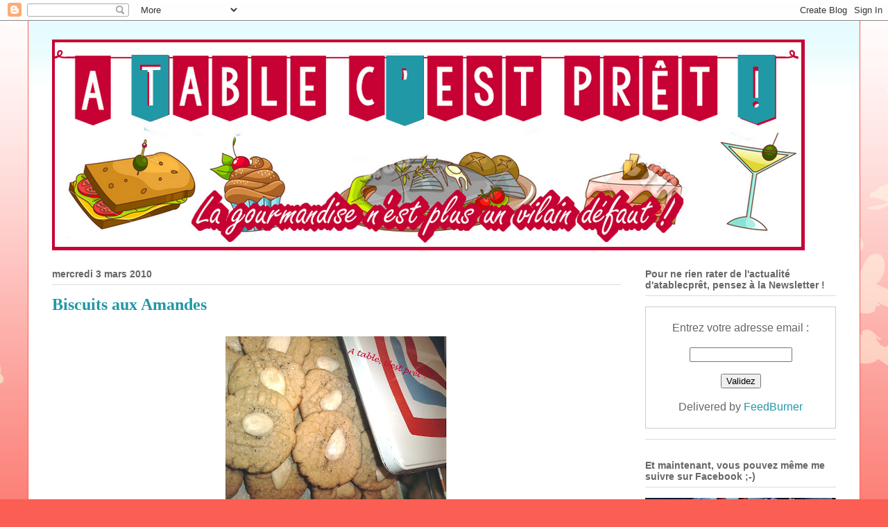

--- FILE ---
content_type: text/html; charset=UTF-8
request_url: https://atablecpret.blogspot.com/2010/03/biscuits-aux-amandes.html
body_size: 28632
content:
<!DOCTYPE html>
<html class='v2' dir='ltr' lang='fr'>
<head>
<link href='https://www.blogger.com/static/v1/widgets/4128112664-css_bundle_v2.css' rel='stylesheet' type='text/css'/>
<meta content='width=1100' name='viewport'/>
<meta content='text/html; charset=UTF-8' http-equiv='Content-Type'/>
<meta content='blogger' name='generator'/>
<link href='https://atablecpret.blogspot.com/favicon.ico' rel='icon' type='image/x-icon'/>
<link href='http://atablecpret.blogspot.com/2010/03/biscuits-aux-amandes.html' rel='canonical'/>
<link rel="alternate" type="application/atom+xml" title="à table, c&#39;est prêt ! - Atom" href="https://atablecpret.blogspot.com/feeds/posts/default" />
<link rel="alternate" type="application/rss+xml" title="à table, c&#39;est prêt ! - RSS" href="https://atablecpret.blogspot.com/feeds/posts/default?alt=rss" />
<link rel="service.post" type="application/atom+xml" title="à table, c&#39;est prêt ! - Atom" href="https://www.blogger.com/feeds/7208077456929447520/posts/default" />

<link rel="alternate" type="application/atom+xml" title="à table, c&#39;est prêt ! - Atom" href="https://atablecpret.blogspot.com/feeds/3495244334417410419/comments/default" />
<!--Can't find substitution for tag [blog.ieCssRetrofitLinks]-->
<link href='https://blogger.googleusercontent.com/img/b/R29vZ2xl/AVvXsEib5U9WlVUarglQjX0rw458Qd2qhj5CZi1xnyP_RtnhOfVrTxgnM75xr3EFqDBEH-TBeDaAzD595MaN_eQDnnWCP4ZQR_3NcoXv1sAhKQnfwSmKg3GbcKxjZ37rxfId1d5JIicAbx3V_tc/s320/P110210_18.170001.JPG' rel='image_src'/>
<meta content='http://atablecpret.blogspot.com/2010/03/biscuits-aux-amandes.html' property='og:url'/>
<meta content='Biscuits aux Amandes' property='og:title'/>
<meta content=' Recette spéciale pour souhaiter un Joyeux Anniversaire  à ma cousine Isabelle ! Pourquoi recette spéciale ? Parce que nous parlions dernièr...' property='og:description'/>
<meta content='https://blogger.googleusercontent.com/img/b/R29vZ2xl/AVvXsEib5U9WlVUarglQjX0rw458Qd2qhj5CZi1xnyP_RtnhOfVrTxgnM75xr3EFqDBEH-TBeDaAzD595MaN_eQDnnWCP4ZQR_3NcoXv1sAhKQnfwSmKg3GbcKxjZ37rxfId1d5JIicAbx3V_tc/w1200-h630-p-k-no-nu/P110210_18.170001.JPG' property='og:image'/>
<title>à table, c'est prêt !: Biscuits aux Amandes</title>
<style id='page-skin-1' type='text/css'><!--
/*
-----------------------------------------------
Blogger Template Style
Name:     Ethereal
Designer: Jason Morrow
URL:      jasonmorrow.etsy.com
----------------------------------------------- */
/* Content
----------------------------------------------- */
body {
font: normal normal 16px Arial, Tahoma, Helvetica, FreeSans, sans-serif;
color: #666666;
background: #fb5e53 url(//themes.googleusercontent.com/image?id=0BwVBOzw_-hbMMDZjM2Q4YjctMTY2OC00ZGU2LWJjZDYtODVjOGRiOThlMGQ3) repeat-x fixed top center /* Credit: Jason Morrow (http://jasonmorrow.etsy.com) */;
}
html body .content-outer {
min-width: 0;
max-width: 100%;
width: 100%;
}
a:link {
text-decoration: none;
color: #2198a6;
}
a:visited {
text-decoration: none;
color: #4d469c;
}
a:hover {
text-decoration: underline;
color: #2198a6;
}
.main-inner {
padding-top: 15px;
}
.body-fauxcolumn-outer {
background: transparent none repeat-x scroll top center;
}
.content-fauxcolumns .fauxcolumn-inner {
background: #ffffff url(//www.blogblog.com/1kt/ethereal/bird-2toned-blue-fade.png) repeat-x scroll top left;
border-left: 1px solid #fb5e53;
border-right: 1px solid #fb5e53;
}
/* Flexible Background
----------------------------------------------- */
.content-fauxcolumn-outer .fauxborder-left {
width: 100%;
padding-left: 300px;
margin-left: -300px;
background-color: transparent;
background-image: none;
background-repeat: no-repeat;
background-position: left top;
}
.content-fauxcolumn-outer .fauxborder-right {
margin-right: -299px;
width: 299px;
background-color: transparent;
background-image: none;
background-repeat: no-repeat;
background-position: right top;
}
/* Columns
----------------------------------------------- */
.content-inner {
padding: 0;
}
/* Header
----------------------------------------------- */
.header-inner {
padding: 27px 0 3px;
}
.header-inner .section {
margin: 0 35px;
}
.Header h1 {
font: normal normal 60px Times, 'Times New Roman', FreeSerif, serif;
color: #ff8b8b;
}
.Header h1 a {
color: #ff8b8b;
}
.Header .description {
font-size: 115%;
color: #666666;
}
.header-inner .Header .titlewrapper,
.header-inner .Header .descriptionwrapper {
padding-left: 0;
padding-right: 0;
margin-bottom: 0;
}
/* Tabs
----------------------------------------------- */
.tabs-outer {
position: relative;
background: transparent;
}
.tabs-cap-top, .tabs-cap-bottom {
position: absolute;
width: 100%;
}
.tabs-cap-bottom {
bottom: 0;
}
.tabs-inner {
padding: 0;
}
.tabs-inner .section {
margin: 0 35px;
}
*+html body .tabs-inner .widget li {
padding: 1px;
}
.PageList {
border-bottom: 1px solid #fb5e53;
}
.tabs-inner .widget li.selected a,
.tabs-inner .widget li a:hover {
position: relative;
-moz-border-radius-topleft: 5px;
-moz-border-radius-topright: 5px;
-webkit-border-top-left-radius: 5px;
-webkit-border-top-right-radius: 5px;
-goog-ms-border-top-left-radius: 5px;
-goog-ms-border-top-right-radius: 5px;
border-top-left-radius: 5px;
border-top-right-radius: 5px;
background: #ffa183 none ;
color: #ffffff;
}
.tabs-inner .widget li a {
display: inline-block;
margin: 0;
margin-right: 1px;
padding: .65em 1.5em;
font: normal normal 12px Arial, Tahoma, Helvetica, FreeSans, sans-serif;
color: #666666;
background-color: #ffdfc7;
-moz-border-radius-topleft: 5px;
-moz-border-radius-topright: 5px;
-webkit-border-top-left-radius: 5px;
-webkit-border-top-right-radius: 5px;
-goog-ms-border-top-left-radius: 5px;
-goog-ms-border-top-right-radius: 5px;
border-top-left-radius: 5px;
border-top-right-radius: 5px;
}
/* Headings
----------------------------------------------- */
h2 {
font: normal bold 14px Arial, Tahoma, Helvetica, FreeSans, sans-serif;
color: #666666;
}
/* Widgets
----------------------------------------------- */
.main-inner .column-left-inner {
padding: 0 0 0 20px;
}
.main-inner .column-left-inner .section {
margin-right: 0;
}
.main-inner .column-right-inner {
padding: 0 20px 0 0;
}
.main-inner .column-right-inner .section {
margin-left: 0;
}
.main-inner .section {
padding: 0;
}
.main-inner .widget {
padding: 0 0 15px;
margin: 20px 0;
border-bottom: 1px solid #dbdbdb;
}
.main-inner .widget h2 {
margin: 0;
padding: .6em 0 .5em;
}
.footer-inner .widget h2 {
padding: 0 0 .4em;
}
.main-inner .widget h2 + div, .footer-inner .widget h2 + div {
padding-top: 15px;
}
.main-inner .widget .widget-content {
margin: 0;
padding: 15px 0 0;
}
.main-inner .widget ul, .main-inner .widget #ArchiveList ul.flat {
margin: -15px -15px -15px;
padding: 0;
list-style: none;
}
.main-inner .sidebar .widget h2 {
border-bottom: 1px solid #dbdbdb;
}
.main-inner .widget #ArchiveList {
margin: -15px 0 0;
}
.main-inner .widget ul li, .main-inner .widget #ArchiveList ul.flat li {
padding: .5em 15px;
text-indent: 0;
}
.main-inner .widget #ArchiveList ul li {
padding-top: .25em;
padding-bottom: .25em;
}
.main-inner .widget ul li:first-child, .main-inner .widget #ArchiveList ul.flat li:first-child {
border-top: none;
}
.main-inner .widget ul li:last-child, .main-inner .widget #ArchiveList ul.flat li:last-child {
border-bottom: none;
}
.main-inner .widget .post-body ul {
padding: 0 2.5em;
margin: .5em 0;
list-style: disc;
}
.main-inner .widget .post-body ul li {
padding: 0.25em 0;
margin-bottom: .25em;
color: #666666;
border: none;
}
.footer-inner .widget ul {
padding: 0;
list-style: none;
}
.widget .zippy {
color: #cccccc;
}
/* Posts
----------------------------------------------- */
.main.section {
margin: 0 20px;
}
body .main-inner .Blog {
padding: 0;
background-color: transparent;
border: none;
}
.main-inner .widget h2.date-header {
border-bottom: 1px solid #dbdbdb;
}
.date-outer {
position: relative;
margin: 15px 0 20px;
}
.date-outer:first-child {
margin-top: 0;
}
.date-posts {
clear: both;
}
.post-outer, .inline-ad {
border-bottom: 1px solid #dbdbdb;
padding: 30px 0;
}
.post-outer {
padding-bottom: 10px;
}
.post-outer:first-child {
padding-top: 0;
border-top: none;
}
.post-outer:last-child, .inline-ad:last-child {
border-bottom: none;
}
.post-body img {
padding: 8px;
}
h3.post-title, h4 {
font: normal bold 24px Times, Times New Roman, serif;
color: #2198a6;
}
h3.post-title a {
font: normal bold 24px Times, Times New Roman, serif;
color: #2198a6;
text-decoration: none;
}
h3.post-title a:hover {
color: #2198a6;
text-decoration: underline;
}
.post-header {
margin: 0 0 1.5em;
}
.post-body {
line-height: 1.4;
}
.post-footer {
margin: 1.5em 0 0;
}
#blog-pager {
padding: 15px;
}
.blog-feeds, .post-feeds {
margin: 1em 0;
text-align: center;
}
.post-outer .comments {
margin-top: 2em;
}
/* Comments
----------------------------------------------- */
.comments .comments-content .icon.blog-author {
background-repeat: no-repeat;
background-image: url([data-uri]);
}
.comments .comments-content .loadmore a {
background: #ffffff url(//www.blogblog.com/1kt/ethereal/bird-2toned-blue-fade.png) repeat-x scroll top left;
}
.comments .comments-content .loadmore a {
border-top: 1px solid #dbdbdb;
border-bottom: 1px solid #dbdbdb;
}
.comments .comment-thread.inline-thread {
background: #ffffff url(//www.blogblog.com/1kt/ethereal/bird-2toned-blue-fade.png) repeat-x scroll top left;
}
.comments .continue {
border-top: 2px solid #dbdbdb;
}
/* Footer
----------------------------------------------- */
.footer-inner {
padding: 30px 0;
overflow: hidden;
}
/* Mobile
----------------------------------------------- */
body.mobile  {
background-size: auto
}
.mobile .body-fauxcolumn-outer {
background: ;
}
.mobile .content-fauxcolumns .fauxcolumn-inner {
opacity: 0.75;
}
.mobile .content-fauxcolumn-outer .fauxborder-right {
margin-right: 0;
}
.mobile-link-button {
background-color: #ffa183;
}
.mobile-link-button a:link, .mobile-link-button a:visited {
color: #ffffff;
}
.mobile-index-contents {
color: #444444;
}
.mobile .body-fauxcolumn-outer {
background-size: 100% auto;
}
.mobile .mobile-date-outer {
border-bottom: transparent;
}
.mobile .PageList {
border-bottom: none;
}
.mobile .tabs-inner .section {
margin: 0;
}
.mobile .tabs-inner .PageList .widget-content {
background: #ffa183 none;
color: #ffffff;
}
.mobile .tabs-inner .PageList .widget-content .pagelist-arrow {
border-left: 1px solid #ffffff;
}
.mobile .footer-inner {
overflow: visible;
}
body.mobile .AdSense {
margin: 0 -10px;
}

--></style>
<style id='template-skin-1' type='text/css'><!--
body {
min-width: 1200px;
}
.content-outer, .content-fauxcolumn-outer, .region-inner {
min-width: 1200px;
max-width: 1200px;
_width: 1200px;
}
.main-inner .columns {
padding-left: 0;
padding-right: 310px;
}
.main-inner .fauxcolumn-center-outer {
left: 0;
right: 310px;
/* IE6 does not respect left and right together */
_width: expression(this.parentNode.offsetWidth -
parseInt("0") -
parseInt("310px") + 'px');
}
.main-inner .fauxcolumn-left-outer {
width: 0;
}
.main-inner .fauxcolumn-right-outer {
width: 310px;
}
.main-inner .column-left-outer {
width: 0;
right: 100%;
margin-left: -0;
}
.main-inner .column-right-outer {
width: 310px;
margin-right: -310px;
}
#layout {
min-width: 0;
}
#layout .content-outer {
min-width: 0;
width: 800px;
}
#layout .region-inner {
min-width: 0;
width: auto;
}
body#layout div.add_widget {
padding: 8px;
}
body#layout div.add_widget a {
margin-left: 32px;
}
--></style>
<style>
    body {background-image:url(\/\/themes.googleusercontent.com\/image?id=0BwVBOzw_-hbMMDZjM2Q4YjctMTY2OC00ZGU2LWJjZDYtODVjOGRiOThlMGQ3);}
    
@media (max-width: 200px) { body {background-image:url(\/\/themes.googleusercontent.com\/image?id=0BwVBOzw_-hbMMDZjM2Q4YjctMTY2OC00ZGU2LWJjZDYtODVjOGRiOThlMGQ3&options=w200);}}
@media (max-width: 400px) and (min-width: 201px) { body {background-image:url(\/\/themes.googleusercontent.com\/image?id=0BwVBOzw_-hbMMDZjM2Q4YjctMTY2OC00ZGU2LWJjZDYtODVjOGRiOThlMGQ3&options=w400);}}
@media (max-width: 800px) and (min-width: 401px) { body {background-image:url(\/\/themes.googleusercontent.com\/image?id=0BwVBOzw_-hbMMDZjM2Q4YjctMTY2OC00ZGU2LWJjZDYtODVjOGRiOThlMGQ3&options=w800);}}
@media (max-width: 1200px) and (min-width: 801px) { body {background-image:url(\/\/themes.googleusercontent.com\/image?id=0BwVBOzw_-hbMMDZjM2Q4YjctMTY2OC00ZGU2LWJjZDYtODVjOGRiOThlMGQ3&options=w1200);}}
/* Last tag covers anything over one higher than the previous max-size cap. */
@media (min-width: 1201px) { body {background-image:url(\/\/themes.googleusercontent.com\/image?id=0BwVBOzw_-hbMMDZjM2Q4YjctMTY2OC00ZGU2LWJjZDYtODVjOGRiOThlMGQ3&options=w1600);}}
  </style>
<link href='https://www.blogger.com/dyn-css/authorization.css?targetBlogID=7208077456929447520&amp;zx=48dde5f7-5379-42c3-9cd3-49f4915378e4' media='none' onload='if(media!=&#39;all&#39;)media=&#39;all&#39;' rel='stylesheet'/><noscript><link href='https://www.blogger.com/dyn-css/authorization.css?targetBlogID=7208077456929447520&amp;zx=48dde5f7-5379-42c3-9cd3-49f4915378e4' rel='stylesheet'/></noscript>
<meta name='google-adsense-platform-account' content='ca-host-pub-1556223355139109'/>
<meta name='google-adsense-platform-domain' content='blogspot.com'/>

</head>
<body class='loading variant-hummingBirds2'>
<div class='navbar section' id='navbar' name='Navbar'><div class='widget Navbar' data-version='1' id='Navbar1'><script type="text/javascript">
    function setAttributeOnload(object, attribute, val) {
      if(window.addEventListener) {
        window.addEventListener('load',
          function(){ object[attribute] = val; }, false);
      } else {
        window.attachEvent('onload', function(){ object[attribute] = val; });
      }
    }
  </script>
<div id="navbar-iframe-container"></div>
<script type="text/javascript" src="https://apis.google.com/js/platform.js"></script>
<script type="text/javascript">
      gapi.load("gapi.iframes:gapi.iframes.style.bubble", function() {
        if (gapi.iframes && gapi.iframes.getContext) {
          gapi.iframes.getContext().openChild({
              url: 'https://www.blogger.com/navbar/7208077456929447520?po\x3d3495244334417410419\x26origin\x3dhttps://atablecpret.blogspot.com',
              where: document.getElementById("navbar-iframe-container"),
              id: "navbar-iframe"
          });
        }
      });
    </script><script type="text/javascript">
(function() {
var script = document.createElement('script');
script.type = 'text/javascript';
script.src = '//pagead2.googlesyndication.com/pagead/js/google_top_exp.js';
var head = document.getElementsByTagName('head')[0];
if (head) {
head.appendChild(script);
}})();
</script>
</div></div>
<div class='body-fauxcolumns'>
<div class='fauxcolumn-outer body-fauxcolumn-outer'>
<div class='cap-top'>
<div class='cap-left'></div>
<div class='cap-right'></div>
</div>
<div class='fauxborder-left'>
<div class='fauxborder-right'></div>
<div class='fauxcolumn-inner'>
</div>
</div>
<div class='cap-bottom'>
<div class='cap-left'></div>
<div class='cap-right'></div>
</div>
</div>
</div>
<div class='content'>
<div class='content-fauxcolumns'>
<div class='fauxcolumn-outer content-fauxcolumn-outer'>
<div class='cap-top'>
<div class='cap-left'></div>
<div class='cap-right'></div>
</div>
<div class='fauxborder-left'>
<div class='fauxborder-right'></div>
<div class='fauxcolumn-inner'>
</div>
</div>
<div class='cap-bottom'>
<div class='cap-left'></div>
<div class='cap-right'></div>
</div>
</div>
</div>
<div class='content-outer'>
<div class='content-cap-top cap-top'>
<div class='cap-left'></div>
<div class='cap-right'></div>
</div>
<div class='fauxborder-left content-fauxborder-left'>
<div class='fauxborder-right content-fauxborder-right'></div>
<div class='content-inner'>
<header>
<div class='header-outer'>
<div class='header-cap-top cap-top'>
<div class='cap-left'></div>
<div class='cap-right'></div>
</div>
<div class='fauxborder-left header-fauxborder-left'>
<div class='fauxborder-right header-fauxborder-right'></div>
<div class='region-inner header-inner'>
<div class='header section' id='header' name='En-tête'><div class='widget Header' data-version='1' id='Header1'>
<div id='header-inner'>
<a href='https://atablecpret.blogspot.com/' style='display: block'>
<img alt='à table, c&#39;est prêt !' height='304px; ' id='Header1_headerimg' src='https://blogger.googleusercontent.com/img/b/R29vZ2xl/AVvXsEimD_kxW9iFKCyIfCpNTYwiLsoknKHH_33Qr4dey8pDNcBKTQ4tZmkHxPBGkXsi6ddcW9tenSWN3RMjj8Z9e8U5e_fl_403v_xAzJm4GzKkZ8p_dNPVLK2yVjzcICBDaeQgsiHcrUUXPj-g/s1600/Bann%25C3%25A9crirose+%25282%2529.png' style='display: block' width='1085px; '/>
</a>
</div>
</div></div>
</div>
</div>
<div class='header-cap-bottom cap-bottom'>
<div class='cap-left'></div>
<div class='cap-right'></div>
</div>
</div>
</header>
<div class='tabs-outer'>
<div class='tabs-cap-top cap-top'>
<div class='cap-left'></div>
<div class='cap-right'></div>
</div>
<div class='fauxborder-left tabs-fauxborder-left'>
<div class='fauxborder-right tabs-fauxborder-right'></div>
<div class='region-inner tabs-inner'>
<div class='tabs no-items section' id='crosscol' name='Toutes les colonnes'></div>
<div class='tabs no-items section' id='crosscol-overflow' name='Cross-Column 2'></div>
</div>
</div>
<div class='tabs-cap-bottom cap-bottom'>
<div class='cap-left'></div>
<div class='cap-right'></div>
</div>
</div>
<div class='main-outer'>
<div class='main-cap-top cap-top'>
<div class='cap-left'></div>
<div class='cap-right'></div>
</div>
<div class='fauxborder-left main-fauxborder-left'>
<div class='fauxborder-right main-fauxborder-right'></div>
<div class='region-inner main-inner'>
<div class='columns fauxcolumns'>
<div class='fauxcolumn-outer fauxcolumn-center-outer'>
<div class='cap-top'>
<div class='cap-left'></div>
<div class='cap-right'></div>
</div>
<div class='fauxborder-left'>
<div class='fauxborder-right'></div>
<div class='fauxcolumn-inner'>
</div>
</div>
<div class='cap-bottom'>
<div class='cap-left'></div>
<div class='cap-right'></div>
</div>
</div>
<div class='fauxcolumn-outer fauxcolumn-left-outer'>
<div class='cap-top'>
<div class='cap-left'></div>
<div class='cap-right'></div>
</div>
<div class='fauxborder-left'>
<div class='fauxborder-right'></div>
<div class='fauxcolumn-inner'>
</div>
</div>
<div class='cap-bottom'>
<div class='cap-left'></div>
<div class='cap-right'></div>
</div>
</div>
<div class='fauxcolumn-outer fauxcolumn-right-outer'>
<div class='cap-top'>
<div class='cap-left'></div>
<div class='cap-right'></div>
</div>
<div class='fauxborder-left'>
<div class='fauxborder-right'></div>
<div class='fauxcolumn-inner'>
</div>
</div>
<div class='cap-bottom'>
<div class='cap-left'></div>
<div class='cap-right'></div>
</div>
</div>
<!-- corrects IE6 width calculation -->
<div class='columns-inner'>
<div class='column-center-outer'>
<div class='column-center-inner'>
<div class='main section' id='main' name='Principal'><div class='widget Blog' data-version='1' id='Blog1'>
<div class='blog-posts hfeed'>

          <div class="date-outer">
        
<h2 class='date-header'><span>mercredi 3 mars 2010</span></h2>

          <div class="date-posts">
        
<div class='post-outer'>
<div class='post hentry uncustomized-post-template' itemprop='blogPost' itemscope='itemscope' itemtype='http://schema.org/BlogPosting'>
<meta content='https://blogger.googleusercontent.com/img/b/R29vZ2xl/AVvXsEib5U9WlVUarglQjX0rw458Qd2qhj5CZi1xnyP_RtnhOfVrTxgnM75xr3EFqDBEH-TBeDaAzD595MaN_eQDnnWCP4ZQR_3NcoXv1sAhKQnfwSmKg3GbcKxjZ37rxfId1d5JIicAbx3V_tc/s320/P110210_18.170001.JPG' itemprop='image_url'/>
<meta content='7208077456929447520' itemprop='blogId'/>
<meta content='3495244334417410419' itemprop='postId'/>
<a name='3495244334417410419'></a>
<h3 class='post-title entry-title' itemprop='name'>
Biscuits aux Amandes
</h3>
<div class='post-header'>
<div class='post-header-line-1'></div>
</div>
<div class='post-body entry-content' id='post-body-3495244334417410419' itemprop='description articleBody'>
<a href="https://blogger.googleusercontent.com/img/b/R29vZ2xl/AVvXsEib5U9WlVUarglQjX0rw458Qd2qhj5CZi1xnyP_RtnhOfVrTxgnM75xr3EFqDBEH-TBeDaAzD595MaN_eQDnnWCP4ZQR_3NcoXv1sAhKQnfwSmKg3GbcKxjZ37rxfId1d5JIicAbx3V_tc/s1600-h/P110210_18.170001.JPG"><img alt="" border="0" id="BLOGGER_PHOTO_ID_5442522905913736994" src="https://blogger.googleusercontent.com/img/b/R29vZ2xl/AVvXsEib5U9WlVUarglQjX0rw458Qd2qhj5CZi1xnyP_RtnhOfVrTxgnM75xr3EFqDBEH-TBeDaAzD595MaN_eQDnnWCP4ZQR_3NcoXv1sAhKQnfwSmKg3GbcKxjZ37rxfId1d5JIicAbx3V_tc/s320/P110210_18.170001.JPG" style="DISPLAY: block; MARGIN: 0px auto 10px; WIDTH: 320px; CURSOR: hand; HEIGHT: 240px; TEXT-ALIGN: center" /></a><br /><div align="justify"> Recette spéciale pour souhaiter un <span style="color:#ff0000;">Joyeux Anniversaire</span> à ma cousine Isabelle ! </div><div align="justify"><br /></div><div align="justify">Pourquoi recette spéciale ? Parce que nous parlions dernièrement des différentes façons d'utiliser des jaunes d'oeufs. Alors en voici une et les filles adorent !! Du coup je leur en fais régulièrement et Pauline s'en prend un ou deux pour son petit goûter à l'école ;-)</div><div><br /></div><div align="justify"></div><div align="justify">A noter qu'il vaut mieux faire la pâte un peu à l'avance pour qu'elle ait le temps de durcir au frigo (2 heures minimum).</div><div align="justify"> </div><div align="justify"> </div><div align="justify"><em><span style="color:#6600cc;">Pour 50 biscuits environ :</span></em></div><div align="justify"><span style="color:#6600cc;"></span> </div><div align="justify"><span style="color:#6600cc;">250 g de farine (T65)</span></div><div align="justify"><span style="color:#6600cc;">200 g de sucre blond</span></div><div align="justify"><span style="color:#6600cc;">3 jaunes d'oeufs</span></div><div align="justify"><span style="color:#6600cc;">1 citron bio (jus + zeste)</span></div><div align="justify"><span style="color:#6600cc;">60 g de beurre</span></div><div align="justify"><span style="color:#6600cc;">65 g de purée d'amandes blanches</span></div><div align="justify"><span style="color:#6600cc;">70 g de poudre d'amandes</span></div><div align="justify"><span style="color:#6600cc;">1/2 cc de poudre à lever (sans phosphates)</span></div><div align="justify"><span style="color:#6600cc;">50 amandes mondées (ou entières passées 30 secondes à l'eau bouillante et "épluchées")</span></div><div align="justify"> </div><div align="justify"> </div><div align="justify">J'ai adapté la recette à mon <em>Thermomix</em> car je trouvais dommage de ne l'avoir sali que pour mixer le zeste de citron !!!</div><div align="justify"> </div><div align="justify">Laver et brosser le citron et prélever le zeste (avec une râpe ou si vous choisissez l'option <em>TM</em>, à l'économe). L'introduire dans le bol du <em>Thermomix</em> et mixer 15 secondes / vitesse 10.</div><div align="justify"> </div><div align="justify">Rabattre le zeste au fond à l'aide de la spatule et ajouter le beurre ramolli en parcelles, la purée d'amandes et le sucre. Régler 15 secondes / vitesse 4. Puis remettre à tourner vitesse 4 et introduire les jaunes d'oeufs et le jus de citron par le trou du couvercle. Laisser tourner 15 secondes.</div><div align="justify"> </div><div align="justify">Ajouter enfin les poudres (farine + amande + levure) et programmer 1 mn / fonction épi.</div><div align="justify"> </div><div align="justify">Déposer la pâte sur une feuille de papier film, former un boudin, l'enfermer dans le papier et mettre au frigo minimum 2 heures (j'ai fait la recette deux fois, la 1ère j'ai laissé 3h et la 2ème 24 h !!).</div><div align="justify"> </div><div align="justify">Préchauffer le four Th 6 (180&#176;) et recouvrir la plaque à pâtisserie de papier cuisson.</div><div align="justify"> </div><div align="justify">Sortir la pâte du frigo et prélever des boules de pâte de la taille de grosses noisettes (ou petites noix !). Les poser sur la plaque en les espaçant de 5 cm environ.</div><div align="justify"> </div><div align="justify">Aplatir les boules avec le dos d'une fourchette, une fois dans un sens et une fois dans l'autre (cela forme un quadrillage).</div><div align="justify"> </div><div align="justify"><img alt="" border="0" id="BLOGGER_PHOTO_ID_5442522904561802722" src="https://blogger.googleusercontent.com/img/b/R29vZ2xl/AVvXsEh9D1UAZ6RumyLHJbOBry5p2ItyBQ_vW0uYmQwe0GTsslIk1KOv-HUSJ3QGGsoRW6CRdnRl25Cph4IhK8QtxflEgjkvjMc8ZrpJGhX1QVnurFqWECElaDkLTaT5fJLfbfNOwmEHV2tQIAA/s320/P110210_17.460002.JPG" style="DISPLAY: block; MARGIN: 0px auto 10px; WIDTH: 320px; CURSOR: hand; HEIGHT: 290px; TEXT-ALIGN: center" /></div><div align="justify">Disposer une amande au centre en appuyant un peu.</div><div align="justify"> </div><div align="justify"><img alt="" border="0" id="BLOGGER_PHOTO_ID_5442522906987136802" src="https://blogger.googleusercontent.com/img/b/R29vZ2xl/AVvXsEgkYh2Q9_-T5lbVRDL_EPQH2iCPFkZjWSgfvBXDJycSWuhHzPvCJuFupjdmjyGKhsLYdFHi5OYyEoVsCgfXcDx6FBHRgMhGjdhrEiCXKe1rzaoQ5zNuPnh9exezNr1F2VSvDRiwFT9gSwA/s320/P110210_17.480001.JPG" style="DISPLAY: block; MARGIN: 0px auto 10px; WIDTH: 320px; CURSOR: hand; HEIGHT: 240px; TEXT-ALIGN: center" /></div><div align="justify"> </div><div align="justify">On peut aussi saupoudrer un peu de sucre vanillé (je l'ai fait pour la 1ère fournée, c'est plus joli mais cela n'apporte pas grand chose, gustativement !).</div><div align="justify"> </div><div align="justify">Enfourner pour 8-12 mn, selon les fours, en surveillant (surtout si, comme moi, vous ne pouvez cuire qu'une plaque à la fois car la 2ème fournée cuit toujours plus vite que la 1ère !!).</div><div align="justify"> </div><div align="justify">Laisser refroidir sur une grille.</div><div align="justify"> </div><div align="justify">A table, c'est prêt ! </div><div align="justify">Et Cousine, si tu fais ces petits biscuits, laisse moi un commentaire, pour une fois, pour me dire si les petits ont aimé ;-))</div>
<div style='clear: both;'></div>
</div>
<div class='post-footer'>
<div class='post-footer-line post-footer-line-1'>
<span class='post-author vcard'>
Publié par
<span class='fn' itemprop='author' itemscope='itemscope' itemtype='http://schema.org/Person'>
<meta content='https://www.blogger.com/profile/05725031947159276528' itemprop='url'/>
<a class='g-profile' href='https://www.blogger.com/profile/05725031947159276528' rel='author' title='author profile'>
<span itemprop='name'>Roseline</span>
</a>
</span>
</span>
<span class='post-timestamp'>
à
<meta content='http://atablecpret.blogspot.com/2010/03/biscuits-aux-amandes.html' itemprop='url'/>
<a class='timestamp-link' href='https://atablecpret.blogspot.com/2010/03/biscuits-aux-amandes.html' rel='bookmark' title='permanent link'><abbr class='published' itemprop='datePublished' title='2010-03-03T08:00:00+01:00'>08:00</abbr></a>
</span>
<span class='post-comment-link'>
</span>
<span class='post-icons'>
</span>
<div class='post-share-buttons goog-inline-block'>
<a class='goog-inline-block share-button sb-email' href='https://www.blogger.com/share-post.g?blogID=7208077456929447520&postID=3495244334417410419&target=email' target='_blank' title='Envoyer par e-mail'><span class='share-button-link-text'>Envoyer par e-mail</span></a><a class='goog-inline-block share-button sb-blog' href='https://www.blogger.com/share-post.g?blogID=7208077456929447520&postID=3495244334417410419&target=blog' onclick='window.open(this.href, "_blank", "height=270,width=475"); return false;' target='_blank' title='BlogThis!'><span class='share-button-link-text'>BlogThis!</span></a><a class='goog-inline-block share-button sb-twitter' href='https://www.blogger.com/share-post.g?blogID=7208077456929447520&postID=3495244334417410419&target=twitter' target='_blank' title='Partager sur X'><span class='share-button-link-text'>Partager sur X</span></a><a class='goog-inline-block share-button sb-facebook' href='https://www.blogger.com/share-post.g?blogID=7208077456929447520&postID=3495244334417410419&target=facebook' onclick='window.open(this.href, "_blank", "height=430,width=640"); return false;' target='_blank' title='Partager sur Facebook'><span class='share-button-link-text'>Partager sur Facebook</span></a><a class='goog-inline-block share-button sb-pinterest' href='https://www.blogger.com/share-post.g?blogID=7208077456929447520&postID=3495244334417410419&target=pinterest' target='_blank' title='Partager sur Pinterest'><span class='share-button-link-text'>Partager sur Pinterest</span></a>
</div>
</div>
<div class='post-footer-line post-footer-line-2'>
<span class='post-labels'>
Libellés :
<a href='https://atablecpret.blogspot.com/search/label/biscuits%20et%20mignardises' rel='tag'>biscuits et mignardises</a>
</span>
</div>
<div class='post-footer-line post-footer-line-3'>
<span class='post-location'>
</span>
</div>
</div>
</div>
<div class='comments' id='comments'>
<a name='comments'></a>
<h4>2&#160;commentaires:</h4>
<div class='comments-content'>
<script async='async' src='' type='text/javascript'></script>
<script type='text/javascript'>
    (function() {
      var items = null;
      var msgs = null;
      var config = {};

// <![CDATA[
      var cursor = null;
      if (items && items.length > 0) {
        cursor = parseInt(items[items.length - 1].timestamp) + 1;
      }

      var bodyFromEntry = function(entry) {
        var text = (entry &&
                    ((entry.content && entry.content.$t) ||
                     (entry.summary && entry.summary.$t))) ||
            '';
        if (entry && entry.gd$extendedProperty) {
          for (var k in entry.gd$extendedProperty) {
            if (entry.gd$extendedProperty[k].name == 'blogger.contentRemoved') {
              return '<span class="deleted-comment">' + text + '</span>';
            }
          }
        }
        return text;
      }

      var parse = function(data) {
        cursor = null;
        var comments = [];
        if (data && data.feed && data.feed.entry) {
          for (var i = 0, entry; entry = data.feed.entry[i]; i++) {
            var comment = {};
            // comment ID, parsed out of the original id format
            var id = /blog-(\d+).post-(\d+)/.exec(entry.id.$t);
            comment.id = id ? id[2] : null;
            comment.body = bodyFromEntry(entry);
            comment.timestamp = Date.parse(entry.published.$t) + '';
            if (entry.author && entry.author.constructor === Array) {
              var auth = entry.author[0];
              if (auth) {
                comment.author = {
                  name: (auth.name ? auth.name.$t : undefined),
                  profileUrl: (auth.uri ? auth.uri.$t : undefined),
                  avatarUrl: (auth.gd$image ? auth.gd$image.src : undefined)
                };
              }
            }
            if (entry.link) {
              if (entry.link[2]) {
                comment.link = comment.permalink = entry.link[2].href;
              }
              if (entry.link[3]) {
                var pid = /.*comments\/default\/(\d+)\?.*/.exec(entry.link[3].href);
                if (pid && pid[1]) {
                  comment.parentId = pid[1];
                }
              }
            }
            comment.deleteclass = 'item-control blog-admin';
            if (entry.gd$extendedProperty) {
              for (var k in entry.gd$extendedProperty) {
                if (entry.gd$extendedProperty[k].name == 'blogger.itemClass') {
                  comment.deleteclass += ' ' + entry.gd$extendedProperty[k].value;
                } else if (entry.gd$extendedProperty[k].name == 'blogger.displayTime') {
                  comment.displayTime = entry.gd$extendedProperty[k].value;
                }
              }
            }
            comments.push(comment);
          }
        }
        return comments;
      };

      var paginator = function(callback) {
        if (hasMore()) {
          var url = config.feed + '?alt=json&v=2&orderby=published&reverse=false&max-results=50';
          if (cursor) {
            url += '&published-min=' + new Date(cursor).toISOString();
          }
          window.bloggercomments = function(data) {
            var parsed = parse(data);
            cursor = parsed.length < 50 ? null
                : parseInt(parsed[parsed.length - 1].timestamp) + 1
            callback(parsed);
            window.bloggercomments = null;
          }
          url += '&callback=bloggercomments';
          var script = document.createElement('script');
          script.type = 'text/javascript';
          script.src = url;
          document.getElementsByTagName('head')[0].appendChild(script);
        }
      };
      var hasMore = function() {
        return !!cursor;
      };
      var getMeta = function(key, comment) {
        if ('iswriter' == key) {
          var matches = !!comment.author
              && comment.author.name == config.authorName
              && comment.author.profileUrl == config.authorUrl;
          return matches ? 'true' : '';
        } else if ('deletelink' == key) {
          return config.baseUri + '/comment/delete/'
               + config.blogId + '/' + comment.id;
        } else if ('deleteclass' == key) {
          return comment.deleteclass;
        }
        return '';
      };

      var replybox = null;
      var replyUrlParts = null;
      var replyParent = undefined;

      var onReply = function(commentId, domId) {
        if (replybox == null) {
          // lazily cache replybox, and adjust to suit this style:
          replybox = document.getElementById('comment-editor');
          if (replybox != null) {
            replybox.height = '250px';
            replybox.style.display = 'block';
            replyUrlParts = replybox.src.split('#');
          }
        }
        if (replybox && (commentId !== replyParent)) {
          replybox.src = '';
          document.getElementById(domId).insertBefore(replybox, null);
          replybox.src = replyUrlParts[0]
              + (commentId ? '&parentID=' + commentId : '')
              + '#' + replyUrlParts[1];
          replyParent = commentId;
        }
      };

      var hash = (window.location.hash || '#').substring(1);
      var startThread, targetComment;
      if (/^comment-form_/.test(hash)) {
        startThread = hash.substring('comment-form_'.length);
      } else if (/^c[0-9]+$/.test(hash)) {
        targetComment = hash.substring(1);
      }

      // Configure commenting API:
      var configJso = {
        'maxDepth': config.maxThreadDepth
      };
      var provider = {
        'id': config.postId,
        'data': items,
        'loadNext': paginator,
        'hasMore': hasMore,
        'getMeta': getMeta,
        'onReply': onReply,
        'rendered': true,
        'initComment': targetComment,
        'initReplyThread': startThread,
        'config': configJso,
        'messages': msgs
      };

      var render = function() {
        if (window.goog && window.goog.comments) {
          var holder = document.getElementById('comment-holder');
          window.goog.comments.render(holder, provider);
        }
      };

      // render now, or queue to render when library loads:
      if (window.goog && window.goog.comments) {
        render();
      } else {
        window.goog = window.goog || {};
        window.goog.comments = window.goog.comments || {};
        window.goog.comments.loadQueue = window.goog.comments.loadQueue || [];
        window.goog.comments.loadQueue.push(render);
      }
    })();
// ]]>
  </script>
<div id='comment-holder'>
<div class="comment-thread toplevel-thread"><ol id="top-ra"><li class="comment" id="c2193453527014574049"><div class="avatar-image-container"><img src="//resources.blogblog.com/img/blank.gif" alt=""/></div><div class="comment-block"><div class="comment-header"><cite class="user"><a href="http://cuisinefabienne.canalblog.com" rel="nofollow">fabienne</a></cite><span class="icon user "></span><span class="datetime secondary-text"><a rel="nofollow" href="https://atablecpret.blogspot.com/2010/03/biscuits-aux-amandes.html?showComment=1267606547669#c2193453527014574049">3 mars 2010 à 09:55</a></span></div><p class="comment-content">j&#39;adopte la recette que j&#39;essaierais dès ce week-end. bonne journée.</p><span class="comment-actions secondary-text"><a class="comment-reply" target="_self" data-comment-id="2193453527014574049">Répondre</a><span class="item-control blog-admin blog-admin pid-303746679"><a target="_self" href="https://www.blogger.com/comment/delete/7208077456929447520/2193453527014574049">Supprimer</a></span></span></div><div class="comment-replies"><div id="c2193453527014574049-rt" class="comment-thread inline-thread hidden"><span class="thread-toggle thread-expanded"><span class="thread-arrow"></span><span class="thread-count"><a target="_self">Réponses</a></span></span><ol id="c2193453527014574049-ra" class="thread-chrome thread-expanded"><div></div><div id="c2193453527014574049-continue" class="continue"><a class="comment-reply" target="_self" data-comment-id="2193453527014574049">Répondre</a></div></ol></div></div><div class="comment-replybox-single" id="c2193453527014574049-ce"></div></li><li class="comment" id="c3095180550325549536"><div class="avatar-image-container"><img src="//blogger.googleusercontent.com/img/b/R29vZ2xl/AVvXsEi_bRut3vXQ758idOABGBCQkkiurxExxR17RB3Z-GFz_e9U_-dtmb7HebIaoZYG_XL77qU_U1OlD7zIezdU0h1Qh9nN0DLGCzSuUzlErSz308cE7rvJzg3HsqMbfSgwRw/s45-c/P1010138.JPG" alt=""/></div><div class="comment-block"><div class="comment-header"><cite class="user"><a href="https://www.blogger.com/profile/05725031947159276528" rel="nofollow">Roseline</a></cite><span class="icon user blog-author"></span><span class="datetime secondary-text"><a rel="nofollow" href="https://atablecpret.blogspot.com/2010/03/biscuits-aux-amandes.html?showComment=1267631436141#c3095180550325549536">3 mars 2010 à 16:50</a></span></div><p class="comment-content">tu me diras ce que tu en penses...<br>bonne journée à toi aussi :)</p><span class="comment-actions secondary-text"><a class="comment-reply" target="_self" data-comment-id="3095180550325549536">Répondre</a><span class="item-control blog-admin blog-admin pid-1352821781"><a target="_self" href="https://www.blogger.com/comment/delete/7208077456929447520/3095180550325549536">Supprimer</a></span></span></div><div class="comment-replies"><div id="c3095180550325549536-rt" class="comment-thread inline-thread hidden"><span class="thread-toggle thread-expanded"><span class="thread-arrow"></span><span class="thread-count"><a target="_self">Réponses</a></span></span><ol id="c3095180550325549536-ra" class="thread-chrome thread-expanded"><div></div><div id="c3095180550325549536-continue" class="continue"><a class="comment-reply" target="_self" data-comment-id="3095180550325549536">Répondre</a></div></ol></div></div><div class="comment-replybox-single" id="c3095180550325549536-ce"></div></li></ol><div id="top-continue" class="continue"><a class="comment-reply" target="_self">Ajouter un commentaire</a></div><div class="comment-replybox-thread" id="top-ce"></div><div class="loadmore hidden" data-post-id="3495244334417410419"><a target="_self">Charger la suite...</a></div></div>
</div>
</div>
<p class='comment-footer'>
<div class='comment-form'>
<a name='comment-form'></a>
<p>
</p>
<a href='https://www.blogger.com/comment/frame/7208077456929447520?po=3495244334417410419&hl=fr&saa=85391&origin=https://atablecpret.blogspot.com' id='comment-editor-src'></a>
<iframe allowtransparency='true' class='blogger-iframe-colorize blogger-comment-from-post' frameborder='0' height='410px' id='comment-editor' name='comment-editor' src='' width='100%'></iframe>
<script src='https://www.blogger.com/static/v1/jsbin/1345082660-comment_from_post_iframe.js' type='text/javascript'></script>
<script type='text/javascript'>
      BLOG_CMT_createIframe('https://www.blogger.com/rpc_relay.html');
    </script>
</div>
</p>
<div id='backlinks-container'>
<div id='Blog1_backlinks-container'>
</div>
</div>
</div>
</div>

        </div></div>
      
</div>
<div class='blog-pager' id='blog-pager'>
<span id='blog-pager-newer-link'>
<a class='blog-pager-newer-link' href='https://atablecpret.blogspot.com/2010/03/maquereaux-au-vert-sur-lit-de-pommes-de.html' id='Blog1_blog-pager-newer-link' title='Article plus récent'>Article plus récent</a>
</span>
<span id='blog-pager-older-link'>
<a class='blog-pager-older-link' href='https://atablecpret.blogspot.com/2010/02/brioche-patissiere-au-chocolat.html' id='Blog1_blog-pager-older-link' title='Article plus ancien'>Article plus ancien</a>
</span>
<a class='home-link' href='https://atablecpret.blogspot.com/'>Accueil</a>
</div>
<div class='clear'></div>
<div class='post-feeds'>
<div class='feed-links'>
Inscription à :
<a class='feed-link' href='https://atablecpret.blogspot.com/feeds/3495244334417410419/comments/default' target='_blank' type='application/atom+xml'>Publier les commentaires (Atom)</a>
</div>
</div>
</div><div class='widget HTML' data-version='1' id='HTML4'>
<h2 class='title'>LinkWithin</h2>
<div class='widget-content'>
<script>
var linkwithin_site_id = 341869;
</script>
<script src="//www.linkwithin.com/widget.js"></script>
<a href="http://www.linkwithin.com/"><img src="https://lh3.googleusercontent.com/blogger_img_proxy/AEn0k_vHl41rZmHX8iiNJUHSwsNqLWWG_85I5K26F9c6IUKrSH8ZS3xyVtbzlem7jQIbUqK2fJvbtQ4lNOCcxRIwLTPhv_RKktea=s0-d" alt="Related Posts Plugin for WordPress, Blogger..." style="border: 0"></a>
</div>
<div class='clear'></div>
</div></div>
</div>
</div>
<div class='column-left-outer'>
<div class='column-left-inner'>
<aside>
</aside>
</div>
</div>
<div class='column-right-outer'>
<div class='column-right-inner'>
<aside>
<div class='sidebar section' id='sidebar-right-1'><div class='widget HTML' data-version='1' id='HTML3'>
<h2 class='title'><strong>Pour ne rien rater de l'actualité d'atablecprêt, pensez à la Newsletter !</strong></h2>
<div class='widget-content'>
<form style="border:1px solid #ccc;padding:3px;text-align:center;" action="http://feedburner.google.com/fb/a/mailverify" method="post" target="popupwindow" onsubmit="window.open('http://feedburner.google.com/fb/a/mailverify?uri=atablecpret', 'popupwindow', 'scrollbars=yes,width=550,height=520');return true"><p>Entrez votre adresse email :</p><p><input type="text" style="width:140px" name="email" /></p><input type="hidden" value="atablecpret" name="uri" /><input type="hidden" name="loc" value="fr_FR" /><input type="submit" value="Validez" /><p>Delivered by <a href="http://feedburner.google.com" target="_blank">FeedBurner</a></p></form><em></em><em></em>
</div>
<div class='clear'></div>
</div><div class='widget Image' data-version='1' id='Image6'>
<h2>Et maintenant, vous pouvez même me suivre sur Facebook ;-)</h2>
<div class='widget-content'>
<a href='https://www.facebook.com/atablecpret'>
<img alt='Et maintenant, vous pouvez même me suivre sur Facebook ;-)' height='207' id='Image6_img' src='https://blogger.googleusercontent.com/img/b/R29vZ2xl/AVvXsEj8DGE-HxnXKXDbSNPLPVhZ9Z-hr0Y8DfuQNVsidE2UVOsot8ySbk1falqxTYwi2IdUh2SyHdI_Si92PuVUCU32s-GHjxOC6LO82qjNlBWW9p0kHWKYV8Iv51X-VTxlaIkKMIRNi-awG_yE/s275/IMAG0710.jpg' width='275'/>
</a>
<br/>
</div>
<div class='clear'></div>
</div><div class='widget Image' data-version='1' id='Image3'>
<h2>Salon du Blog Culinaire</h2>
<div class='widget-content'>
<a href='http://www.salondublogculinaire.com'>
<img alt='Salon du Blog Culinaire' height='120' id='Image3_img' src='https://blogger.googleusercontent.com/img/b/R29vZ2xl/AVvXsEg01M3SSD7fLdYJVwtlee5qPJLFMhMCH9dGmd8oG-_AuutUck_JP3CoNv7OtWJmPXrPB5nHsBst0VmEPl5qJNbaKB-k6TDFSnB0IujAKhgoiJhhjvqUkJ5_UqEl-n2UR0Hrtb4lK6O7ecDk/s1600/120x120_SBC_8.gif' width='120'/>
</a>
<br/>
<span class='caption'>Et vous, vous y serez ??</span>
</div>
<div class='clear'></div>
</div><div class='widget Image' data-version='1' id='Image7'>
<h2>750 g</h2>
<div class='widget-content'>
<a href='http://www.750g.com/'>
<img alt='750 g' height='110' id='Image7_img' src='https://blogger.googleusercontent.com/img/b/R29vZ2xl/AVvXsEi0WBBGxmbo0NtFEyDX0tM8PdW6akPlPWIiLLFdqvD49oiqmeml0vybCnNwR4CHU8B6TycZT6p-fYj1hZ8p-_XPLcQLmlDLf_muJrc4AElNq1qIhLDdIxnnJpWUtMCkVKT5QZx_ehin1sle/s1600/Logo-750G_aime_ce_blog-120.jpg' width='120'/>
</a>
<br/>
</div>
<div class='clear'></div>
</div><div class='widget Text' data-version='1' id='Text6'>
<div class='widget-content'>
Pour accéder aux index, merci de cliquer sur l'image ;)<br/>
</div>
<div class='clear'></div>
</div><div class='widget Image' data-version='1' id='Image5'>
<h2>INDEX DE RECETTES</h2>
<div class='widget-content'>
<a href='http://atablecpret.blogspot.com/2010/11/index-boulange.html'>
<img alt='INDEX DE RECETTES' height='225' id='Image5_img' src='https://blogger.googleusercontent.com/img/b/R29vZ2xl/AVvXsEj-Fw0-eXrzsE3Uwirkjr3EFlZ63Pdb95OqIf1bKccQDQ2QRvVjiX4g8lH7g-WGLI0n9rqpzF-kULL4OO9fxhbdlIp8dcZnklCzwGolg1dhM4Tlt_MY-1TTNk6IHhIsLo9TWJMpy-MglD0/s300/PICT3661.JPG' width='300'/>
</a>
<br/>
<span class='caption'>Boulange</span>
</div>
<div class='clear'></div>
</div><div class='widget Image' data-version='1' id='Image8'>
<div class='widget-content'>
<a href='http://atablecpret.blogspot.com/2010/12/index-sucre.html'>
<img alt='' height='226' id='Image8_img' src='https://blogger.googleusercontent.com/img/b/R29vZ2xl/AVvXsEh_PUiydApdcmDzQHPnws7muGiz5cgWxXKdFBIajAVEEG3v2vePxU-lWqwfgTxtnqS37JTuwVXqqyjoDfPGVaFg63VF_tavrrh92O1buCZ9AfLMidR23KOtwLw3ygGAdDWZjCCZ36FKWro/s300/IMAG0749.jpg' width='300'/>
</a>
<br/>
<span class='caption'>Recettes sucrées</span>
</div>
<div class='clear'></div>
</div><div class='widget Image' data-version='1' id='Image9'>
<div class='widget-content'>
<a href='http://atablecpret.blogspot.com/2010/11/index-sale.html'>
<img alt='' height='226' id='Image9_img' src='https://blogger.googleusercontent.com/img/b/R29vZ2xl/AVvXsEidb8qRLOQgfKgMmzPnGX9xZot1CL-_UHyNsEnzd9r3fgmO5WH6zFtyuCpqGjPt-n5_RUoPpxHQTre_5JbtxALzihg-XAClUalTgppO4EvoIVverkbKl_1c64frjmQZDeW4kHPN_J2N4Is/s300/IMAG0927.jpg' width='300'/>
</a>
<br/>
<span class='caption'>Recettes Salées</span>
</div>
<div class='clear'></div>
</div><div class='widget Image' data-version='1' id='Image4'>
<div class='widget-content'>
<a href='http://www.atablecpret.blogspot.fr/2013/03/index-des-boissons.html'>
<img alt='' height='226' id='Image4_img' src='https://blogger.googleusercontent.com/img/b/R29vZ2xl/AVvXsEg0woDtlf9Z37fq27lOB78YTnFpftefKrvgIVIw5DREUen1cZRA0bbb5dmgG4nDnUJAgWjhO3ICOZZXzhHOJS9lM5Y-n4yvPrAPO-GByLcdoB102punhBmWD0Z9ZK5FBRughY1mj_-Bia8/s300/IMAG1170.jpg' width='300'/>
</a>
<br/>
<span class='caption'>Boissons</span>
</div>
<div class='clear'></div>
</div><div class='widget BlogSearch' data-version='1' id='BlogSearch1'>
<h2 class='title'>Rechercher dans ce blog</h2>
<div class='widget-content'>
<div id='BlogSearch1_form'>
<form action='https://atablecpret.blogspot.com/search' class='gsc-search-box' target='_top'>
<table cellpadding='0' cellspacing='0' class='gsc-search-box'>
<tbody>
<tr>
<td class='gsc-input'>
<input autocomplete='off' class='gsc-input' name='q' size='10' title='search' type='text' value=''/>
</td>
<td class='gsc-search-button'>
<input class='gsc-search-button' title='search' type='submit' value='Rechercher'/>
</td>
</tr>
</tbody>
</table>
</form>
</div>
</div>
<div class='clear'></div>
</div><div class='widget BlogArchive' data-version='1' id='BlogArchive1'>
<h2>Archives du blog</h2>
<div class='widget-content'>
<div id='ArchiveList'>
<div id='BlogArchive1_ArchiveList'>
<ul class='hierarchy'>
<li class='archivedate collapsed'>
<a class='toggle' href='javascript:void(0)'>
<span class='zippy'>

        &#9658;&#160;
      
</span>
</a>
<a class='post-count-link' href='https://atablecpret.blogspot.com/2023/'>
2023
</a>
<span class='post-count' dir='ltr'>(1)</span>
<ul class='hierarchy'>
<li class='archivedate collapsed'>
<a class='toggle' href='javascript:void(0)'>
<span class='zippy'>

        &#9658;&#160;
      
</span>
</a>
<a class='post-count-link' href='https://atablecpret.blogspot.com/2023/04/'>
avril
</a>
<span class='post-count' dir='ltr'>(1)</span>
</li>
</ul>
</li>
</ul>
<ul class='hierarchy'>
<li class='archivedate collapsed'>
<a class='toggle' href='javascript:void(0)'>
<span class='zippy'>

        &#9658;&#160;
      
</span>
</a>
<a class='post-count-link' href='https://atablecpret.blogspot.com/2020/'>
2020
</a>
<span class='post-count' dir='ltr'>(1)</span>
<ul class='hierarchy'>
<li class='archivedate collapsed'>
<a class='toggle' href='javascript:void(0)'>
<span class='zippy'>

        &#9658;&#160;
      
</span>
</a>
<a class='post-count-link' href='https://atablecpret.blogspot.com/2020/05/'>
mai
</a>
<span class='post-count' dir='ltr'>(1)</span>
</li>
</ul>
</li>
</ul>
<ul class='hierarchy'>
<li class='archivedate collapsed'>
<a class='toggle' href='javascript:void(0)'>
<span class='zippy'>

        &#9658;&#160;
      
</span>
</a>
<a class='post-count-link' href='https://atablecpret.blogspot.com/2017/'>
2017
</a>
<span class='post-count' dir='ltr'>(10)</span>
<ul class='hierarchy'>
<li class='archivedate collapsed'>
<a class='toggle' href='javascript:void(0)'>
<span class='zippy'>

        &#9658;&#160;
      
</span>
</a>
<a class='post-count-link' href='https://atablecpret.blogspot.com/2017/08/'>
août
</a>
<span class='post-count' dir='ltr'>(1)</span>
</li>
</ul>
<ul class='hierarchy'>
<li class='archivedate collapsed'>
<a class='toggle' href='javascript:void(0)'>
<span class='zippy'>

        &#9658;&#160;
      
</span>
</a>
<a class='post-count-link' href='https://atablecpret.blogspot.com/2017/05/'>
mai
</a>
<span class='post-count' dir='ltr'>(2)</span>
</li>
</ul>
<ul class='hierarchy'>
<li class='archivedate collapsed'>
<a class='toggle' href='javascript:void(0)'>
<span class='zippy'>

        &#9658;&#160;
      
</span>
</a>
<a class='post-count-link' href='https://atablecpret.blogspot.com/2017/04/'>
avril
</a>
<span class='post-count' dir='ltr'>(4)</span>
</li>
</ul>
<ul class='hierarchy'>
<li class='archivedate collapsed'>
<a class='toggle' href='javascript:void(0)'>
<span class='zippy'>

        &#9658;&#160;
      
</span>
</a>
<a class='post-count-link' href='https://atablecpret.blogspot.com/2017/01/'>
janvier
</a>
<span class='post-count' dir='ltr'>(3)</span>
</li>
</ul>
</li>
</ul>
<ul class='hierarchy'>
<li class='archivedate collapsed'>
<a class='toggle' href='javascript:void(0)'>
<span class='zippy'>

        &#9658;&#160;
      
</span>
</a>
<a class='post-count-link' href='https://atablecpret.blogspot.com/2016/'>
2016
</a>
<span class='post-count' dir='ltr'>(33)</span>
<ul class='hierarchy'>
<li class='archivedate collapsed'>
<a class='toggle' href='javascript:void(0)'>
<span class='zippy'>

        &#9658;&#160;
      
</span>
</a>
<a class='post-count-link' href='https://atablecpret.blogspot.com/2016/12/'>
décembre
</a>
<span class='post-count' dir='ltr'>(2)</span>
</li>
</ul>
<ul class='hierarchy'>
<li class='archivedate collapsed'>
<a class='toggle' href='javascript:void(0)'>
<span class='zippy'>

        &#9658;&#160;
      
</span>
</a>
<a class='post-count-link' href='https://atablecpret.blogspot.com/2016/11/'>
novembre
</a>
<span class='post-count' dir='ltr'>(1)</span>
</li>
</ul>
<ul class='hierarchy'>
<li class='archivedate collapsed'>
<a class='toggle' href='javascript:void(0)'>
<span class='zippy'>

        &#9658;&#160;
      
</span>
</a>
<a class='post-count-link' href='https://atablecpret.blogspot.com/2016/09/'>
septembre
</a>
<span class='post-count' dir='ltr'>(6)</span>
</li>
</ul>
<ul class='hierarchy'>
<li class='archivedate collapsed'>
<a class='toggle' href='javascript:void(0)'>
<span class='zippy'>

        &#9658;&#160;
      
</span>
</a>
<a class='post-count-link' href='https://atablecpret.blogspot.com/2016/08/'>
août
</a>
<span class='post-count' dir='ltr'>(1)</span>
</li>
</ul>
<ul class='hierarchy'>
<li class='archivedate collapsed'>
<a class='toggle' href='javascript:void(0)'>
<span class='zippy'>

        &#9658;&#160;
      
</span>
</a>
<a class='post-count-link' href='https://atablecpret.blogspot.com/2016/07/'>
juillet
</a>
<span class='post-count' dir='ltr'>(2)</span>
</li>
</ul>
<ul class='hierarchy'>
<li class='archivedate collapsed'>
<a class='toggle' href='javascript:void(0)'>
<span class='zippy'>

        &#9658;&#160;
      
</span>
</a>
<a class='post-count-link' href='https://atablecpret.blogspot.com/2016/06/'>
juin
</a>
<span class='post-count' dir='ltr'>(4)</span>
</li>
</ul>
<ul class='hierarchy'>
<li class='archivedate collapsed'>
<a class='toggle' href='javascript:void(0)'>
<span class='zippy'>

        &#9658;&#160;
      
</span>
</a>
<a class='post-count-link' href='https://atablecpret.blogspot.com/2016/05/'>
mai
</a>
<span class='post-count' dir='ltr'>(3)</span>
</li>
</ul>
<ul class='hierarchy'>
<li class='archivedate collapsed'>
<a class='toggle' href='javascript:void(0)'>
<span class='zippy'>

        &#9658;&#160;
      
</span>
</a>
<a class='post-count-link' href='https://atablecpret.blogspot.com/2016/04/'>
avril
</a>
<span class='post-count' dir='ltr'>(5)</span>
</li>
</ul>
<ul class='hierarchy'>
<li class='archivedate collapsed'>
<a class='toggle' href='javascript:void(0)'>
<span class='zippy'>

        &#9658;&#160;
      
</span>
</a>
<a class='post-count-link' href='https://atablecpret.blogspot.com/2016/02/'>
février
</a>
<span class='post-count' dir='ltr'>(6)</span>
</li>
</ul>
<ul class='hierarchy'>
<li class='archivedate collapsed'>
<a class='toggle' href='javascript:void(0)'>
<span class='zippy'>

        &#9658;&#160;
      
</span>
</a>
<a class='post-count-link' href='https://atablecpret.blogspot.com/2016/01/'>
janvier
</a>
<span class='post-count' dir='ltr'>(3)</span>
</li>
</ul>
</li>
</ul>
<ul class='hierarchy'>
<li class='archivedate collapsed'>
<a class='toggle' href='javascript:void(0)'>
<span class='zippy'>

        &#9658;&#160;
      
</span>
</a>
<a class='post-count-link' href='https://atablecpret.blogspot.com/2015/'>
2015
</a>
<span class='post-count' dir='ltr'>(72)</span>
<ul class='hierarchy'>
<li class='archivedate collapsed'>
<a class='toggle' href='javascript:void(0)'>
<span class='zippy'>

        &#9658;&#160;
      
</span>
</a>
<a class='post-count-link' href='https://atablecpret.blogspot.com/2015/12/'>
décembre
</a>
<span class='post-count' dir='ltr'>(8)</span>
</li>
</ul>
<ul class='hierarchy'>
<li class='archivedate collapsed'>
<a class='toggle' href='javascript:void(0)'>
<span class='zippy'>

        &#9658;&#160;
      
</span>
</a>
<a class='post-count-link' href='https://atablecpret.blogspot.com/2015/11/'>
novembre
</a>
<span class='post-count' dir='ltr'>(4)</span>
</li>
</ul>
<ul class='hierarchy'>
<li class='archivedate collapsed'>
<a class='toggle' href='javascript:void(0)'>
<span class='zippy'>

        &#9658;&#160;
      
</span>
</a>
<a class='post-count-link' href='https://atablecpret.blogspot.com/2015/10/'>
octobre
</a>
<span class='post-count' dir='ltr'>(9)</span>
</li>
</ul>
<ul class='hierarchy'>
<li class='archivedate collapsed'>
<a class='toggle' href='javascript:void(0)'>
<span class='zippy'>

        &#9658;&#160;
      
</span>
</a>
<a class='post-count-link' href='https://atablecpret.blogspot.com/2015/09/'>
septembre
</a>
<span class='post-count' dir='ltr'>(4)</span>
</li>
</ul>
<ul class='hierarchy'>
<li class='archivedate collapsed'>
<a class='toggle' href='javascript:void(0)'>
<span class='zippy'>

        &#9658;&#160;
      
</span>
</a>
<a class='post-count-link' href='https://atablecpret.blogspot.com/2015/08/'>
août
</a>
<span class='post-count' dir='ltr'>(5)</span>
</li>
</ul>
<ul class='hierarchy'>
<li class='archivedate collapsed'>
<a class='toggle' href='javascript:void(0)'>
<span class='zippy'>

        &#9658;&#160;
      
</span>
</a>
<a class='post-count-link' href='https://atablecpret.blogspot.com/2015/06/'>
juin
</a>
<span class='post-count' dir='ltr'>(7)</span>
</li>
</ul>
<ul class='hierarchy'>
<li class='archivedate collapsed'>
<a class='toggle' href='javascript:void(0)'>
<span class='zippy'>

        &#9658;&#160;
      
</span>
</a>
<a class='post-count-link' href='https://atablecpret.blogspot.com/2015/05/'>
mai
</a>
<span class='post-count' dir='ltr'>(8)</span>
</li>
</ul>
<ul class='hierarchy'>
<li class='archivedate collapsed'>
<a class='toggle' href='javascript:void(0)'>
<span class='zippy'>

        &#9658;&#160;
      
</span>
</a>
<a class='post-count-link' href='https://atablecpret.blogspot.com/2015/04/'>
avril
</a>
<span class='post-count' dir='ltr'>(8)</span>
</li>
</ul>
<ul class='hierarchy'>
<li class='archivedate collapsed'>
<a class='toggle' href='javascript:void(0)'>
<span class='zippy'>

        &#9658;&#160;
      
</span>
</a>
<a class='post-count-link' href='https://atablecpret.blogspot.com/2015/03/'>
mars
</a>
<span class='post-count' dir='ltr'>(5)</span>
</li>
</ul>
<ul class='hierarchy'>
<li class='archivedate collapsed'>
<a class='toggle' href='javascript:void(0)'>
<span class='zippy'>

        &#9658;&#160;
      
</span>
</a>
<a class='post-count-link' href='https://atablecpret.blogspot.com/2015/02/'>
février
</a>
<span class='post-count' dir='ltr'>(8)</span>
</li>
</ul>
<ul class='hierarchy'>
<li class='archivedate collapsed'>
<a class='toggle' href='javascript:void(0)'>
<span class='zippy'>

        &#9658;&#160;
      
</span>
</a>
<a class='post-count-link' href='https://atablecpret.blogspot.com/2015/01/'>
janvier
</a>
<span class='post-count' dir='ltr'>(6)</span>
</li>
</ul>
</li>
</ul>
<ul class='hierarchy'>
<li class='archivedate collapsed'>
<a class='toggle' href='javascript:void(0)'>
<span class='zippy'>

        &#9658;&#160;
      
</span>
</a>
<a class='post-count-link' href='https://atablecpret.blogspot.com/2014/'>
2014
</a>
<span class='post-count' dir='ltr'>(71)</span>
<ul class='hierarchy'>
<li class='archivedate collapsed'>
<a class='toggle' href='javascript:void(0)'>
<span class='zippy'>

        &#9658;&#160;
      
</span>
</a>
<a class='post-count-link' href='https://atablecpret.blogspot.com/2014/12/'>
décembre
</a>
<span class='post-count' dir='ltr'>(7)</span>
</li>
</ul>
<ul class='hierarchy'>
<li class='archivedate collapsed'>
<a class='toggle' href='javascript:void(0)'>
<span class='zippy'>

        &#9658;&#160;
      
</span>
</a>
<a class='post-count-link' href='https://atablecpret.blogspot.com/2014/11/'>
novembre
</a>
<span class='post-count' dir='ltr'>(4)</span>
</li>
</ul>
<ul class='hierarchy'>
<li class='archivedate collapsed'>
<a class='toggle' href='javascript:void(0)'>
<span class='zippy'>

        &#9658;&#160;
      
</span>
</a>
<a class='post-count-link' href='https://atablecpret.blogspot.com/2014/10/'>
octobre
</a>
<span class='post-count' dir='ltr'>(3)</span>
</li>
</ul>
<ul class='hierarchy'>
<li class='archivedate collapsed'>
<a class='toggle' href='javascript:void(0)'>
<span class='zippy'>

        &#9658;&#160;
      
</span>
</a>
<a class='post-count-link' href='https://atablecpret.blogspot.com/2014/09/'>
septembre
</a>
<span class='post-count' dir='ltr'>(2)</span>
</li>
</ul>
<ul class='hierarchy'>
<li class='archivedate collapsed'>
<a class='toggle' href='javascript:void(0)'>
<span class='zippy'>

        &#9658;&#160;
      
</span>
</a>
<a class='post-count-link' href='https://atablecpret.blogspot.com/2014/08/'>
août
</a>
<span class='post-count' dir='ltr'>(9)</span>
</li>
</ul>
<ul class='hierarchy'>
<li class='archivedate collapsed'>
<a class='toggle' href='javascript:void(0)'>
<span class='zippy'>

        &#9658;&#160;
      
</span>
</a>
<a class='post-count-link' href='https://atablecpret.blogspot.com/2014/07/'>
juillet
</a>
<span class='post-count' dir='ltr'>(10)</span>
</li>
</ul>
<ul class='hierarchy'>
<li class='archivedate collapsed'>
<a class='toggle' href='javascript:void(0)'>
<span class='zippy'>

        &#9658;&#160;
      
</span>
</a>
<a class='post-count-link' href='https://atablecpret.blogspot.com/2014/06/'>
juin
</a>
<span class='post-count' dir='ltr'>(6)</span>
</li>
</ul>
<ul class='hierarchy'>
<li class='archivedate collapsed'>
<a class='toggle' href='javascript:void(0)'>
<span class='zippy'>

        &#9658;&#160;
      
</span>
</a>
<a class='post-count-link' href='https://atablecpret.blogspot.com/2014/05/'>
mai
</a>
<span class='post-count' dir='ltr'>(2)</span>
</li>
</ul>
<ul class='hierarchy'>
<li class='archivedate collapsed'>
<a class='toggle' href='javascript:void(0)'>
<span class='zippy'>

        &#9658;&#160;
      
</span>
</a>
<a class='post-count-link' href='https://atablecpret.blogspot.com/2014/04/'>
avril
</a>
<span class='post-count' dir='ltr'>(10)</span>
</li>
</ul>
<ul class='hierarchy'>
<li class='archivedate collapsed'>
<a class='toggle' href='javascript:void(0)'>
<span class='zippy'>

        &#9658;&#160;
      
</span>
</a>
<a class='post-count-link' href='https://atablecpret.blogspot.com/2014/03/'>
mars
</a>
<span class='post-count' dir='ltr'>(5)</span>
</li>
</ul>
<ul class='hierarchy'>
<li class='archivedate collapsed'>
<a class='toggle' href='javascript:void(0)'>
<span class='zippy'>

        &#9658;&#160;
      
</span>
</a>
<a class='post-count-link' href='https://atablecpret.blogspot.com/2014/02/'>
février
</a>
<span class='post-count' dir='ltr'>(8)</span>
</li>
</ul>
<ul class='hierarchy'>
<li class='archivedate collapsed'>
<a class='toggle' href='javascript:void(0)'>
<span class='zippy'>

        &#9658;&#160;
      
</span>
</a>
<a class='post-count-link' href='https://atablecpret.blogspot.com/2014/01/'>
janvier
</a>
<span class='post-count' dir='ltr'>(5)</span>
</li>
</ul>
</li>
</ul>
<ul class='hierarchy'>
<li class='archivedate collapsed'>
<a class='toggle' href='javascript:void(0)'>
<span class='zippy'>

        &#9658;&#160;
      
</span>
</a>
<a class='post-count-link' href='https://atablecpret.blogspot.com/2013/'>
2013
</a>
<span class='post-count' dir='ltr'>(94)</span>
<ul class='hierarchy'>
<li class='archivedate collapsed'>
<a class='toggle' href='javascript:void(0)'>
<span class='zippy'>

        &#9658;&#160;
      
</span>
</a>
<a class='post-count-link' href='https://atablecpret.blogspot.com/2013/12/'>
décembre
</a>
<span class='post-count' dir='ltr'>(9)</span>
</li>
</ul>
<ul class='hierarchy'>
<li class='archivedate collapsed'>
<a class='toggle' href='javascript:void(0)'>
<span class='zippy'>

        &#9658;&#160;
      
</span>
</a>
<a class='post-count-link' href='https://atablecpret.blogspot.com/2013/11/'>
novembre
</a>
<span class='post-count' dir='ltr'>(6)</span>
</li>
</ul>
<ul class='hierarchy'>
<li class='archivedate collapsed'>
<a class='toggle' href='javascript:void(0)'>
<span class='zippy'>

        &#9658;&#160;
      
</span>
</a>
<a class='post-count-link' href='https://atablecpret.blogspot.com/2013/10/'>
octobre
</a>
<span class='post-count' dir='ltr'>(5)</span>
</li>
</ul>
<ul class='hierarchy'>
<li class='archivedate collapsed'>
<a class='toggle' href='javascript:void(0)'>
<span class='zippy'>

        &#9658;&#160;
      
</span>
</a>
<a class='post-count-link' href='https://atablecpret.blogspot.com/2013/09/'>
septembre
</a>
<span class='post-count' dir='ltr'>(4)</span>
</li>
</ul>
<ul class='hierarchy'>
<li class='archivedate collapsed'>
<a class='toggle' href='javascript:void(0)'>
<span class='zippy'>

        &#9658;&#160;
      
</span>
</a>
<a class='post-count-link' href='https://atablecpret.blogspot.com/2013/08/'>
août
</a>
<span class='post-count' dir='ltr'>(10)</span>
</li>
</ul>
<ul class='hierarchy'>
<li class='archivedate collapsed'>
<a class='toggle' href='javascript:void(0)'>
<span class='zippy'>

        &#9658;&#160;
      
</span>
</a>
<a class='post-count-link' href='https://atablecpret.blogspot.com/2013/07/'>
juillet
</a>
<span class='post-count' dir='ltr'>(12)</span>
</li>
</ul>
<ul class='hierarchy'>
<li class='archivedate collapsed'>
<a class='toggle' href='javascript:void(0)'>
<span class='zippy'>

        &#9658;&#160;
      
</span>
</a>
<a class='post-count-link' href='https://atablecpret.blogspot.com/2013/06/'>
juin
</a>
<span class='post-count' dir='ltr'>(3)</span>
</li>
</ul>
<ul class='hierarchy'>
<li class='archivedate collapsed'>
<a class='toggle' href='javascript:void(0)'>
<span class='zippy'>

        &#9658;&#160;
      
</span>
</a>
<a class='post-count-link' href='https://atablecpret.blogspot.com/2013/05/'>
mai
</a>
<span class='post-count' dir='ltr'>(2)</span>
</li>
</ul>
<ul class='hierarchy'>
<li class='archivedate collapsed'>
<a class='toggle' href='javascript:void(0)'>
<span class='zippy'>

        &#9658;&#160;
      
</span>
</a>
<a class='post-count-link' href='https://atablecpret.blogspot.com/2013/04/'>
avril
</a>
<span class='post-count' dir='ltr'>(12)</span>
</li>
</ul>
<ul class='hierarchy'>
<li class='archivedate collapsed'>
<a class='toggle' href='javascript:void(0)'>
<span class='zippy'>

        &#9658;&#160;
      
</span>
</a>
<a class='post-count-link' href='https://atablecpret.blogspot.com/2013/03/'>
mars
</a>
<span class='post-count' dir='ltr'>(12)</span>
</li>
</ul>
<ul class='hierarchy'>
<li class='archivedate collapsed'>
<a class='toggle' href='javascript:void(0)'>
<span class='zippy'>

        &#9658;&#160;
      
</span>
</a>
<a class='post-count-link' href='https://atablecpret.blogspot.com/2013/02/'>
février
</a>
<span class='post-count' dir='ltr'>(8)</span>
</li>
</ul>
<ul class='hierarchy'>
<li class='archivedate collapsed'>
<a class='toggle' href='javascript:void(0)'>
<span class='zippy'>

        &#9658;&#160;
      
</span>
</a>
<a class='post-count-link' href='https://atablecpret.blogspot.com/2013/01/'>
janvier
</a>
<span class='post-count' dir='ltr'>(11)</span>
</li>
</ul>
</li>
</ul>
<ul class='hierarchy'>
<li class='archivedate collapsed'>
<a class='toggle' href='javascript:void(0)'>
<span class='zippy'>

        &#9658;&#160;
      
</span>
</a>
<a class='post-count-link' href='https://atablecpret.blogspot.com/2012/'>
2012
</a>
<span class='post-count' dir='ltr'>(110)</span>
<ul class='hierarchy'>
<li class='archivedate collapsed'>
<a class='toggle' href='javascript:void(0)'>
<span class='zippy'>

        &#9658;&#160;
      
</span>
</a>
<a class='post-count-link' href='https://atablecpret.blogspot.com/2012/12/'>
décembre
</a>
<span class='post-count' dir='ltr'>(6)</span>
</li>
</ul>
<ul class='hierarchy'>
<li class='archivedate collapsed'>
<a class='toggle' href='javascript:void(0)'>
<span class='zippy'>

        &#9658;&#160;
      
</span>
</a>
<a class='post-count-link' href='https://atablecpret.blogspot.com/2012/11/'>
novembre
</a>
<span class='post-count' dir='ltr'>(4)</span>
</li>
</ul>
<ul class='hierarchy'>
<li class='archivedate collapsed'>
<a class='toggle' href='javascript:void(0)'>
<span class='zippy'>

        &#9658;&#160;
      
</span>
</a>
<a class='post-count-link' href='https://atablecpret.blogspot.com/2012/10/'>
octobre
</a>
<span class='post-count' dir='ltr'>(8)</span>
</li>
</ul>
<ul class='hierarchy'>
<li class='archivedate collapsed'>
<a class='toggle' href='javascript:void(0)'>
<span class='zippy'>

        &#9658;&#160;
      
</span>
</a>
<a class='post-count-link' href='https://atablecpret.blogspot.com/2012/09/'>
septembre
</a>
<span class='post-count' dir='ltr'>(9)</span>
</li>
</ul>
<ul class='hierarchy'>
<li class='archivedate collapsed'>
<a class='toggle' href='javascript:void(0)'>
<span class='zippy'>

        &#9658;&#160;
      
</span>
</a>
<a class='post-count-link' href='https://atablecpret.blogspot.com/2012/08/'>
août
</a>
<span class='post-count' dir='ltr'>(6)</span>
</li>
</ul>
<ul class='hierarchy'>
<li class='archivedate collapsed'>
<a class='toggle' href='javascript:void(0)'>
<span class='zippy'>

        &#9658;&#160;
      
</span>
</a>
<a class='post-count-link' href='https://atablecpret.blogspot.com/2012/07/'>
juillet
</a>
<span class='post-count' dir='ltr'>(10)</span>
</li>
</ul>
<ul class='hierarchy'>
<li class='archivedate collapsed'>
<a class='toggle' href='javascript:void(0)'>
<span class='zippy'>

        &#9658;&#160;
      
</span>
</a>
<a class='post-count-link' href='https://atablecpret.blogspot.com/2012/06/'>
juin
</a>
<span class='post-count' dir='ltr'>(3)</span>
</li>
</ul>
<ul class='hierarchy'>
<li class='archivedate collapsed'>
<a class='toggle' href='javascript:void(0)'>
<span class='zippy'>

        &#9658;&#160;
      
</span>
</a>
<a class='post-count-link' href='https://atablecpret.blogspot.com/2012/05/'>
mai
</a>
<span class='post-count' dir='ltr'>(10)</span>
</li>
</ul>
<ul class='hierarchy'>
<li class='archivedate collapsed'>
<a class='toggle' href='javascript:void(0)'>
<span class='zippy'>

        &#9658;&#160;
      
</span>
</a>
<a class='post-count-link' href='https://atablecpret.blogspot.com/2012/04/'>
avril
</a>
<span class='post-count' dir='ltr'>(8)</span>
</li>
</ul>
<ul class='hierarchy'>
<li class='archivedate collapsed'>
<a class='toggle' href='javascript:void(0)'>
<span class='zippy'>

        &#9658;&#160;
      
</span>
</a>
<a class='post-count-link' href='https://atablecpret.blogspot.com/2012/03/'>
mars
</a>
<span class='post-count' dir='ltr'>(16)</span>
</li>
</ul>
<ul class='hierarchy'>
<li class='archivedate collapsed'>
<a class='toggle' href='javascript:void(0)'>
<span class='zippy'>

        &#9658;&#160;
      
</span>
</a>
<a class='post-count-link' href='https://atablecpret.blogspot.com/2012/02/'>
février
</a>
<span class='post-count' dir='ltr'>(16)</span>
</li>
</ul>
<ul class='hierarchy'>
<li class='archivedate collapsed'>
<a class='toggle' href='javascript:void(0)'>
<span class='zippy'>

        &#9658;&#160;
      
</span>
</a>
<a class='post-count-link' href='https://atablecpret.blogspot.com/2012/01/'>
janvier
</a>
<span class='post-count' dir='ltr'>(14)</span>
</li>
</ul>
</li>
</ul>
<ul class='hierarchy'>
<li class='archivedate collapsed'>
<a class='toggle' href='javascript:void(0)'>
<span class='zippy'>

        &#9658;&#160;
      
</span>
</a>
<a class='post-count-link' href='https://atablecpret.blogspot.com/2011/'>
2011
</a>
<span class='post-count' dir='ltr'>(268)</span>
<ul class='hierarchy'>
<li class='archivedate collapsed'>
<a class='toggle' href='javascript:void(0)'>
<span class='zippy'>

        &#9658;&#160;
      
</span>
</a>
<a class='post-count-link' href='https://atablecpret.blogspot.com/2011/12/'>
décembre
</a>
<span class='post-count' dir='ltr'>(25)</span>
</li>
</ul>
<ul class='hierarchy'>
<li class='archivedate collapsed'>
<a class='toggle' href='javascript:void(0)'>
<span class='zippy'>

        &#9658;&#160;
      
</span>
</a>
<a class='post-count-link' href='https://atablecpret.blogspot.com/2011/11/'>
novembre
</a>
<span class='post-count' dir='ltr'>(15)</span>
</li>
</ul>
<ul class='hierarchy'>
<li class='archivedate collapsed'>
<a class='toggle' href='javascript:void(0)'>
<span class='zippy'>

        &#9658;&#160;
      
</span>
</a>
<a class='post-count-link' href='https://atablecpret.blogspot.com/2011/10/'>
octobre
</a>
<span class='post-count' dir='ltr'>(16)</span>
</li>
</ul>
<ul class='hierarchy'>
<li class='archivedate collapsed'>
<a class='toggle' href='javascript:void(0)'>
<span class='zippy'>

        &#9658;&#160;
      
</span>
</a>
<a class='post-count-link' href='https://atablecpret.blogspot.com/2011/09/'>
septembre
</a>
<span class='post-count' dir='ltr'>(19)</span>
</li>
</ul>
<ul class='hierarchy'>
<li class='archivedate collapsed'>
<a class='toggle' href='javascript:void(0)'>
<span class='zippy'>

        &#9658;&#160;
      
</span>
</a>
<a class='post-count-link' href='https://atablecpret.blogspot.com/2011/08/'>
août
</a>
<span class='post-count' dir='ltr'>(15)</span>
</li>
</ul>
<ul class='hierarchy'>
<li class='archivedate collapsed'>
<a class='toggle' href='javascript:void(0)'>
<span class='zippy'>

        &#9658;&#160;
      
</span>
</a>
<a class='post-count-link' href='https://atablecpret.blogspot.com/2011/07/'>
juillet
</a>
<span class='post-count' dir='ltr'>(18)</span>
</li>
</ul>
<ul class='hierarchy'>
<li class='archivedate collapsed'>
<a class='toggle' href='javascript:void(0)'>
<span class='zippy'>

        &#9658;&#160;
      
</span>
</a>
<a class='post-count-link' href='https://atablecpret.blogspot.com/2011/06/'>
juin
</a>
<span class='post-count' dir='ltr'>(25)</span>
</li>
</ul>
<ul class='hierarchy'>
<li class='archivedate collapsed'>
<a class='toggle' href='javascript:void(0)'>
<span class='zippy'>

        &#9658;&#160;
      
</span>
</a>
<a class='post-count-link' href='https://atablecpret.blogspot.com/2011/05/'>
mai
</a>
<span class='post-count' dir='ltr'>(28)</span>
</li>
</ul>
<ul class='hierarchy'>
<li class='archivedate collapsed'>
<a class='toggle' href='javascript:void(0)'>
<span class='zippy'>

        &#9658;&#160;
      
</span>
</a>
<a class='post-count-link' href='https://atablecpret.blogspot.com/2011/04/'>
avril
</a>
<span class='post-count' dir='ltr'>(27)</span>
</li>
</ul>
<ul class='hierarchy'>
<li class='archivedate collapsed'>
<a class='toggle' href='javascript:void(0)'>
<span class='zippy'>

        &#9658;&#160;
      
</span>
</a>
<a class='post-count-link' href='https://atablecpret.blogspot.com/2011/03/'>
mars
</a>
<span class='post-count' dir='ltr'>(22)</span>
</li>
</ul>
<ul class='hierarchy'>
<li class='archivedate collapsed'>
<a class='toggle' href='javascript:void(0)'>
<span class='zippy'>

        &#9658;&#160;
      
</span>
</a>
<a class='post-count-link' href='https://atablecpret.blogspot.com/2011/02/'>
février
</a>
<span class='post-count' dir='ltr'>(27)</span>
</li>
</ul>
<ul class='hierarchy'>
<li class='archivedate collapsed'>
<a class='toggle' href='javascript:void(0)'>
<span class='zippy'>

        &#9658;&#160;
      
</span>
</a>
<a class='post-count-link' href='https://atablecpret.blogspot.com/2011/01/'>
janvier
</a>
<span class='post-count' dir='ltr'>(31)</span>
</li>
</ul>
</li>
</ul>
<ul class='hierarchy'>
<li class='archivedate expanded'>
<a class='toggle' href='javascript:void(0)'>
<span class='zippy toggle-open'>

        &#9660;&#160;
      
</span>
</a>
<a class='post-count-link' href='https://atablecpret.blogspot.com/2010/'>
2010
</a>
<span class='post-count' dir='ltr'>(323)</span>
<ul class='hierarchy'>
<li class='archivedate collapsed'>
<a class='toggle' href='javascript:void(0)'>
<span class='zippy'>

        &#9658;&#160;
      
</span>
</a>
<a class='post-count-link' href='https://atablecpret.blogspot.com/2010/12/'>
décembre
</a>
<span class='post-count' dir='ltr'>(28)</span>
</li>
</ul>
<ul class='hierarchy'>
<li class='archivedate collapsed'>
<a class='toggle' href='javascript:void(0)'>
<span class='zippy'>

        &#9658;&#160;
      
</span>
</a>
<a class='post-count-link' href='https://atablecpret.blogspot.com/2010/11/'>
novembre
</a>
<span class='post-count' dir='ltr'>(30)</span>
</li>
</ul>
<ul class='hierarchy'>
<li class='archivedate collapsed'>
<a class='toggle' href='javascript:void(0)'>
<span class='zippy'>

        &#9658;&#160;
      
</span>
</a>
<a class='post-count-link' href='https://atablecpret.blogspot.com/2010/10/'>
octobre
</a>
<span class='post-count' dir='ltr'>(28)</span>
</li>
</ul>
<ul class='hierarchy'>
<li class='archivedate collapsed'>
<a class='toggle' href='javascript:void(0)'>
<span class='zippy'>

        &#9658;&#160;
      
</span>
</a>
<a class='post-count-link' href='https://atablecpret.blogspot.com/2010/09/'>
septembre
</a>
<span class='post-count' dir='ltr'>(28)</span>
</li>
</ul>
<ul class='hierarchy'>
<li class='archivedate collapsed'>
<a class='toggle' href='javascript:void(0)'>
<span class='zippy'>

        &#9658;&#160;
      
</span>
</a>
<a class='post-count-link' href='https://atablecpret.blogspot.com/2010/08/'>
août
</a>
<span class='post-count' dir='ltr'>(18)</span>
</li>
</ul>
<ul class='hierarchy'>
<li class='archivedate collapsed'>
<a class='toggle' href='javascript:void(0)'>
<span class='zippy'>

        &#9658;&#160;
      
</span>
</a>
<a class='post-count-link' href='https://atablecpret.blogspot.com/2010/07/'>
juillet
</a>
<span class='post-count' dir='ltr'>(16)</span>
</li>
</ul>
<ul class='hierarchy'>
<li class='archivedate collapsed'>
<a class='toggle' href='javascript:void(0)'>
<span class='zippy'>

        &#9658;&#160;
      
</span>
</a>
<a class='post-count-link' href='https://atablecpret.blogspot.com/2010/06/'>
juin
</a>
<span class='post-count' dir='ltr'>(24)</span>
</li>
</ul>
<ul class='hierarchy'>
<li class='archivedate collapsed'>
<a class='toggle' href='javascript:void(0)'>
<span class='zippy'>

        &#9658;&#160;
      
</span>
</a>
<a class='post-count-link' href='https://atablecpret.blogspot.com/2010/05/'>
mai
</a>
<span class='post-count' dir='ltr'>(32)</span>
</li>
</ul>
<ul class='hierarchy'>
<li class='archivedate collapsed'>
<a class='toggle' href='javascript:void(0)'>
<span class='zippy'>

        &#9658;&#160;
      
</span>
</a>
<a class='post-count-link' href='https://atablecpret.blogspot.com/2010/04/'>
avril
</a>
<span class='post-count' dir='ltr'>(30)</span>
</li>
</ul>
<ul class='hierarchy'>
<li class='archivedate expanded'>
<a class='toggle' href='javascript:void(0)'>
<span class='zippy toggle-open'>

        &#9660;&#160;
      
</span>
</a>
<a class='post-count-link' href='https://atablecpret.blogspot.com/2010/03/'>
mars
</a>
<span class='post-count' dir='ltr'>(27)</span>
<ul class='posts'>
<li><a href='https://atablecpret.blogspot.com/2010/03/joyeux-anniversaire-estelle.html'>Joyeux Anniversaire Estelle</a></li>
<li><a href='https://atablecpret.blogspot.com/2010/02/puree-de-pois-casses.html'>Purée de Pois Cassés</a></li>
<li><a href='https://atablecpret.blogspot.com/2010/03/salade-bonne-nuit.html'>Salade Bonne Nuit ;-))</a></li>
<li><a href='https://atablecpret.blogspot.com/2010/03/mini-muffins-au-matcha.html'>Mini Muffins au thé Matcha</a></li>
<li><a href='https://atablecpret.blogspot.com/2010/03/feuilletes-au-crabe.html'>Feuilletés au Crabe</a></li>
<li><a href='https://atablecpret.blogspot.com/2010/03/concours-de-verrines.html'>Concours de Verrines</a></li>
<li><a href='https://atablecpret.blogspot.com/2010/03/marmelade-doranges-ameres.html'>Marmelade d&#39;Oranges Amères</a></li>
<li><a href='https://atablecpret.blogspot.com/2010/03/pain-au-sarrasin.html'>Pain au Sarrasin</a></li>
<li><a href='https://atablecpret.blogspot.com/2010/03/puree-de-carottes.html'>Purée de Carottes</a></li>
<li><a href='https://atablecpret.blogspot.com/2010/03/verrines-roses.html'>Verrines Roses</a></li>
<li><a href='https://atablecpret.blogspot.com/2010/03/salade-de-cresson-ef-oeuf-poche.html'>Salade de Cresson ef Oeuf Poché</a></li>
<li><a href='https://atablecpret.blogspot.com/2010/03/bzzzzzzzzzzzz.html'>Bzzzzzzzzzzzz..</a></li>
<li><a href='https://atablecpret.blogspot.com/2010/03/je-teste-de-spatzle-party-de-tupperware.html'>Je teste de &quot;Spätzle Party&quot; de Tupperware</a></li>
<li><a href='https://atablecpret.blogspot.com/2010/03/assiette-de-crudites-au-thermomix.html'>Assiette de Crudités au Thermomix</a></li>
<li><a href='https://atablecpret.blogspot.com/2010/03/petites-cremes-bicolores.html'>Petites Crèmes Bicolores</a></li>
<li><a href='https://atablecpret.blogspot.com/2010/03/carnaval-en-perspective.html'>Carnaval en perspective...</a></li>
<li><a href='https://atablecpret.blogspot.com/2010/03/gratin-de-topinambours.html'>Gratin de Topinambours</a></li>
<li><a href='https://atablecpret.blogspot.com/2010/03/tarte-au-citron-de-clea-la-recette.html'>Tarte au Citron de Cléa... la recette !!</a></li>
<li><a href='https://atablecpret.blogspot.com/2010/03/filets-de-grondin-fenouil-la-tomate.html'>Filets de Grondin, Fenouil à la Tomate</a></li>
<li><a href='https://atablecpret.blogspot.com/2010/03/week-end-la-neige.html'>Week-end à la Neige...</a></li>
<li><a href='https://atablecpret.blogspot.com/2010/03/pain-aux-deux-epeautres.html'>Pain aux deux Epeautres</a></li>
<li><a href='https://atablecpret.blogspot.com/2010/03/tarte-au-citron-presque-traditionnelle.html'>Tarte au Citron Presque Traditionnelle de Cléa</a></li>
<li><a href='https://atablecpret.blogspot.com/2010/03/wok-au-poulet.html'>Wok au Poulet</a></li>
<li><a href='https://atablecpret.blogspot.com/2010/03/maquereaux-au-vert-sur-lit-de-pommes-de.html'>Maquereaux au Vert sur Lit de Pommes de Terre</a></li>
<li><a href='https://atablecpret.blogspot.com/2010/03/biscuits-aux-amandes.html'>Biscuits aux Amandes</a></li>
<li><a href='https://atablecpret.blogspot.com/2010/02/brioche-patissiere-au-chocolat.html'>Brioche Pâtissière au Chocolat</a></li>
<li><a href='https://atablecpret.blogspot.com/2010/03/salade-coloree.html'>Salade Colorée</a></li>
</ul>
</li>
</ul>
<ul class='hierarchy'>
<li class='archivedate collapsed'>
<a class='toggle' href='javascript:void(0)'>
<span class='zippy'>

        &#9658;&#160;
      
</span>
</a>
<a class='post-count-link' href='https://atablecpret.blogspot.com/2010/02/'>
février
</a>
<span class='post-count' dir='ltr'>(27)</span>
</li>
</ul>
<ul class='hierarchy'>
<li class='archivedate collapsed'>
<a class='toggle' href='javascript:void(0)'>
<span class='zippy'>

        &#9658;&#160;
      
</span>
</a>
<a class='post-count-link' href='https://atablecpret.blogspot.com/2010/01/'>
janvier
</a>
<span class='post-count' dir='ltr'>(35)</span>
</li>
</ul>
</li>
</ul>
<ul class='hierarchy'>
<li class='archivedate collapsed'>
<a class='toggle' href='javascript:void(0)'>
<span class='zippy'>

        &#9658;&#160;
      
</span>
</a>
<a class='post-count-link' href='https://atablecpret.blogspot.com/2009/'>
2009
</a>
<span class='post-count' dir='ltr'>(120)</span>
<ul class='hierarchy'>
<li class='archivedate collapsed'>
<a class='toggle' href='javascript:void(0)'>
<span class='zippy'>

        &#9658;&#160;
      
</span>
</a>
<a class='post-count-link' href='https://atablecpret.blogspot.com/2009/12/'>
décembre
</a>
<span class='post-count' dir='ltr'>(33)</span>
</li>
</ul>
<ul class='hierarchy'>
<li class='archivedate collapsed'>
<a class='toggle' href='javascript:void(0)'>
<span class='zippy'>

        &#9658;&#160;
      
</span>
</a>
<a class='post-count-link' href='https://atablecpret.blogspot.com/2009/11/'>
novembre
</a>
<span class='post-count' dir='ltr'>(30)</span>
</li>
</ul>
<ul class='hierarchy'>
<li class='archivedate collapsed'>
<a class='toggle' href='javascript:void(0)'>
<span class='zippy'>

        &#9658;&#160;
      
</span>
</a>
<a class='post-count-link' href='https://atablecpret.blogspot.com/2009/10/'>
octobre
</a>
<span class='post-count' dir='ltr'>(30)</span>
</li>
</ul>
<ul class='hierarchy'>
<li class='archivedate collapsed'>
<a class='toggle' href='javascript:void(0)'>
<span class='zippy'>

        &#9658;&#160;
      
</span>
</a>
<a class='post-count-link' href='https://atablecpret.blogspot.com/2009/09/'>
septembre
</a>
<span class='post-count' dir='ltr'>(27)</span>
</li>
</ul>
</li>
</ul>
</div>
</div>
<div class='clear'></div>
</div>
</div><div class='widget HTML' data-version='1' id='HTML2'>
<h2 class='title'>Contactez-moi</h2>
<div class='widget-content'>
atablecpret@gmail.com
</div>
<div class='clear'></div>
</div><div class='widget Text' data-version='1' id='Text4'>
<div class='widget-content'>
<span style="color:#660000;">Et si vous réalisez une recette de mon blog, n'oubliez pas de m'envoyer une photo et vos impressions et je vous mettrai à l'honneur !</span> <span style="color:#660000;">Je compte sur vous, à bientôt !</span> <a href="mailto:atablecpret@gmail.com"><span style="color:#ff0000;">atablecpret@gmail.com</span></a>
</div>
<div class='clear'></div>
</div><div class='widget Label' data-version='1' id='Label1'>
<h2>Libellés</h2>
<div class='widget-content cloud-label-widget-content'>
<span class='label-size label-size-2'>
<a dir='ltr' href='https://atablecpret.blogspot.com/search/label/accessoires%20de%20cuisine'>accessoires de cuisine</a>
<span class='label-count' dir='ltr'>(2)</span>
</span>
<span class='label-size label-size-5'>
<a dir='ltr' href='https://atablecpret.blogspot.com/search/label/ap%C3%A9ritif'>apéritif</a>
<span class='label-count' dir='ltr'>(115)</span>
</span>
<span class='label-size label-size-2'>
<a dir='ltr' href='https://atablecpret.blogspot.com/search/label/aromates'>aromates</a>
<span class='label-count' dir='ltr'>(7)</span>
</span>
<span class='label-size label-size-3'>
<a dir='ltr' href='https://atablecpret.blogspot.com/search/label/assiette-repas'>assiette-repas</a>
<span class='label-count' dir='ltr'>(24)</span>
</span>
<span class='label-size label-size-4'>
<a dir='ltr' href='https://atablecpret.blogspot.com/search/label/au%20r%C3%A9gime...%20Dukan%20%3B-%29'>au régime... Dukan ;-)</a>
<span class='label-count' dir='ltr'>(39)</span>
</span>
<span class='label-size label-size-3'>
<a dir='ltr' href='https://atablecpret.blogspot.com/search/label/barbecue'>barbecue</a>
<span class='label-count' dir='ltr'>(9)</span>
</span>
<span class='label-size label-size-5'>
<a dir='ltr' href='https://atablecpret.blogspot.com/search/label/biscuits%20et%20mignardises'>biscuits et mignardises</a>
<span class='label-count' dir='ltr'>(97)</span>
</span>
<span class='label-size label-size-4'>
<a dir='ltr' href='https://atablecpret.blogspot.com/search/label/bla%20bla%20en%20tout%20genre'>bla bla en tout genre</a>
<span class='label-count' dir='ltr'>(83)</span>
</span>
<span class='label-size label-size-4'>
<a dir='ltr' href='https://atablecpret.blogspot.com/search/label/boissons'>boissons</a>
<span class='label-count' dir='ltr'>(29)</span>
</span>
<span class='label-size label-size-2'>
<a dir='ltr' href='https://atablecpret.blogspot.com/search/label/bonnes%20adresses'>bonnes adresses</a>
<span class='label-count' dir='ltr'>(3)</span>
</span>
<span class='label-size label-size-1'>
<a dir='ltr' href='https://atablecpret.blogspot.com/search/label/b%C3%BBche'>bûche</a>
<span class='label-count' dir='ltr'>(1)</span>
</span>
<span class='label-size label-size-4'>
<a dir='ltr' href='https://atablecpret.blogspot.com/search/label/c%27est%20l%C3%A9ger'>c&#39;est léger</a>
<span class='label-count' dir='ltr'>(27)</span>
</span>
<span class='label-size label-size-4'>
<a dir='ltr' href='https://atablecpret.blogspot.com/search/label/chocolat'>chocolat</a>
<span class='label-count' dir='ltr'>(63)</span>
</span>
<span class='label-size label-size-3'>
<a dir='ltr' href='https://atablecpret.blogspot.com/search/label/choux%20et%20%C3%A9clairs'>choux et éclairs</a>
<span class='label-count' dir='ltr'>(8)</span>
</span>
<span class='label-size label-size-1'>
<a dir='ltr' href='https://atablecpret.blogspot.com/search/label/confiture'>confiture</a>
<span class='label-count' dir='ltr'>(1)</span>
</span>
<span class='label-size label-size-2'>
<a dir='ltr' href='https://atablecpret.blogspot.com/search/label/conserves%20et%20surgel%C3%A9s'>conserves et surgelés</a>
<span class='label-count' dir='ltr'>(4)</span>
</span>
<span class='label-size label-size-1'>
<a dir='ltr' href='https://atablecpret.blogspot.com/search/label/couture'>couture</a>
<span class='label-count' dir='ltr'>(1)</span>
</span>
<span class='label-size label-size-3'>
<a dir='ltr' href='https://atablecpret.blogspot.com/search/label/cuisine%20au%20micro-ondes'>cuisine au micro-ondes</a>
<span class='label-count' dir='ltr'>(8)</span>
</span>
<span class='label-size label-size-4'>
<a dir='ltr' href='https://atablecpret.blogspot.com/search/label/cuisine%20de%20f%C3%AAtes'>cuisine de fêtes</a>
<span class='label-count' dir='ltr'>(64)</span>
</span>
<span class='label-size label-size-3'>
<a dir='ltr' href='https://atablecpret.blogspot.com/search/label/culino%20versions'>culino versions</a>
<span class='label-count' dir='ltr'>(11)</span>
</span>
<span class='label-size label-size-5'>
<a dir='ltr' href='https://atablecpret.blogspot.com/search/label/dessert'>dessert</a>
<span class='label-count' dir='ltr'>(186)</span>
</span>
<span class='label-size label-size-5'>
<a dir='ltr' href='https://atablecpret.blogspot.com/search/label/entr%C3%A9e'>entrée</a>
<span class='label-count' dir='ltr'>(124)</span>
</span>
<span class='label-size label-size-3'>
<a dir='ltr' href='https://atablecpret.blogspot.com/search/label/foie%20gras'>foie gras</a>
<span class='label-count' dir='ltr'>(11)</span>
</span>
<span class='label-size label-size-1'>
<a dir='ltr' href='https://atablecpret.blogspot.com/search/label/fromage'>fromage</a>
<span class='label-count' dir='ltr'>(1)</span>
</span>
<span class='label-size label-size-4'>
<a dir='ltr' href='https://atablecpret.blogspot.com/search/label/g%C3%A2teaux%20et%20tartes%20sal%C3%A9s'>gâteaux et tartes salés</a>
<span class='label-count' dir='ltr'>(49)</span>
</span>
<span class='label-size label-size-3'>
<a dir='ltr' href='https://atablecpret.blogspot.com/search/label/glaces%20et%20sorbets'>glaces et sorbets</a>
<span class='label-count' dir='ltr'>(24)</span>
</span>
<span class='label-size label-size-3'>
<a dir='ltr' href='https://atablecpret.blogspot.com/search/label/id%C3%A9es%20cadeaux'>idées cadeaux</a>
<span class='label-count' dir='ltr'>(23)</span>
</span>
<span class='label-size label-size-2'>
<a dir='ltr' href='https://atablecpret.blogspot.com/search/label/id%C3%A9es%20menu'>idées menu</a>
<span class='label-count' dir='ltr'>(7)</span>
</span>
<span class='label-size label-size-1'>
<a dir='ltr' href='https://atablecpret.blogspot.com/search/label/inclassable'>inclassable</a>
<span class='label-count' dir='ltr'>(1)</span>
</span>
<span class='label-size label-size-2'>
<a dir='ltr' href='https://atablecpret.blogspot.com/search/label/index'>index</a>
<span class='label-count' dir='ltr'>(4)</span>
</span>
<span class='label-size label-size-4'>
<a dir='ltr' href='https://atablecpret.blogspot.com/search/label/interblogs'>interblogs</a>
<span class='label-count' dir='ltr'>(29)</span>
</span>
<span class='label-size label-size-4'>
<a dir='ltr' href='https://atablecpret.blogspot.com/search/label/jouons%20sur%20la%20blogosph%C3%A8re'>jouons sur la blogosphère</a>
<span class='label-count' dir='ltr'>(43)</span>
</span>
<span class='label-size label-size-4'>
<a dir='ltr' href='https://atablecpret.blogspot.com/search/label/l%C3%A9gumes'>légumes</a>
<span class='label-count' dir='ltr'>(91)</span>
</span>
<span class='label-size label-size-3'>
<a dir='ltr' href='https://atablecpret.blogspot.com/search/label/les%20vieilles%20recettes%20%C3%A0%20l%27honneur'>les vieilles recettes à l&#39;honneur</a>
<span class='label-count' dir='ltr'>(11)</span>
</span>
<span class='label-size label-size-2'>
<a dir='ltr' href='https://atablecpret.blogspot.com/search/label/MAP'>MAP</a>
<span class='label-count' dir='ltr'>(3)</span>
</span>
<span class='label-size label-size-3'>
<a dir='ltr' href='https://atablecpret.blogspot.com/search/label/mes%20recettes...%20chez%20vous'>mes recettes... chez vous</a>
<span class='label-count' dir='ltr'>(22)</span>
</span>
<span class='label-size label-size-3'>
<a dir='ltr' href='https://atablecpret.blogspot.com/search/label/oeufs'>oeufs</a>
<span class='label-count' dir='ltr'>(17)</span>
</span>
<span class='label-size label-size-4'>
<a dir='ltr' href='https://atablecpret.blogspot.com/search/label/pains%20et%20viennoiseries'>pains et viennoiseries</a>
<span class='label-count' dir='ltr'>(69)</span>
</span>
<span class='label-size label-size-2'>
<a dir='ltr' href='https://atablecpret.blogspot.com/search/label/partenariat'>partenariat</a>
<span class='label-count' dir='ltr'>(3)</span>
</span>
<span class='label-size label-size-1'>
<a dir='ltr' href='https://atablecpret.blogspot.com/search/label/Pauline%20passe%20en%20cuisine'>Pauline passe en cuisine</a>
<span class='label-count' dir='ltr'>(1)</span>
</span>
<span class='label-size label-size-5'>
<a dir='ltr' href='https://atablecpret.blogspot.com/search/label/petit%20d%C3%A9jeuner%20ou%20go%C3%BBter'>petit déjeuner ou goûter</a>
<span class='label-count' dir='ltr'>(100)</span>
</span>
<span class='label-size label-size-3'>
<a dir='ltr' href='https://atablecpret.blogspot.com/search/label/pizza'>pizza</a>
<span class='label-count' dir='ltr'>(11)</span>
</span>
<span class='label-size label-size-4'>
<a dir='ltr' href='https://atablecpret.blogspot.com/search/label/plat%20complet'>plat complet</a>
<span class='label-count' dir='ltr'>(93)</span>
</span>
<span class='label-size label-size-4'>
<a dir='ltr' href='https://atablecpret.blogspot.com/search/label/poisson'>poisson</a>
<span class='label-count' dir='ltr'>(90)</span>
</span>
<span class='label-size label-size-4'>
<a dir='ltr' href='https://atablecpret.blogspot.com/search/label/pour%20les%20enfants'>pour les enfants</a>
<span class='label-count' dir='ltr'>(28)</span>
</span>
<span class='label-size label-size-4'>
<a dir='ltr' href='https://atablecpret.blogspot.com/search/label/que%20faire%20avec%20des%20restes...'>que faire avec des restes...</a>
<span class='label-count' dir='ltr'>(33)</span>
</span>
<span class='label-size label-size-4'>
<a dir='ltr' href='https://atablecpret.blogspot.com/search/label/riz%20et%20p%C3%A2tes'>riz et pâtes</a>
<span class='label-count' dir='ltr'>(50)</span>
</span>
<span class='label-size label-size-3'>
<a dir='ltr' href='https://atablecpret.blogspot.com/search/label/sandwiches'>sandwiches</a>
<span class='label-count' dir='ltr'>(10)</span>
</span>
<span class='label-size label-size-2'>
<a dir='ltr' href='https://atablecpret.blogspot.com/search/label/sans%20gluten'>sans gluten</a>
<span class='label-count' dir='ltr'>(6)</span>
</span>
<span class='label-size label-size-4'>
<a dir='ltr' href='https://atablecpret.blogspot.com/search/label/soupes%20et%20velout%C3%A9s'>soupes et veloutés</a>
<span class='label-count' dir='ltr'>(40)</span>
</span>
<span class='label-size label-size-3'>
<a dir='ltr' href='https://atablecpret.blogspot.com/search/label/tartes%20aux%20fruits'>tartes aux fruits</a>
<span class='label-count' dir='ltr'>(9)</span>
</span>
<span class='label-size label-size-3'>
<a dir='ltr' href='https://atablecpret.blogspot.com/search/label/tartinable'>tartinable</a>
<span class='label-count' dir='ltr'>(21)</span>
</span>
<span class='label-size label-size-3'>
<a dir='ltr' href='https://atablecpret.blogspot.com/search/label/terrines%20et%20p%C3%A2t%C3%A9s'>terrines et pâtés</a>
<span class='label-count' dir='ltr'>(8)</span>
</span>
<span class='label-size label-size-5'>
<a dir='ltr' href='https://atablecpret.blogspot.com/search/label/thermomix'>thermomix</a>
<span class='label-count' dir='ltr'>(149)</span>
</span>
<span class='label-size label-size-3'>
<a dir='ltr' href='https://atablecpret.blogspot.com/search/label/trucs%20et%20astuces'>trucs et astuces</a>
<span class='label-count' dir='ltr'>(9)</span>
</span>
<span class='label-size label-size-2'>
<a dir='ltr' href='https://atablecpret.blogspot.com/search/label/vegan'>vegan</a>
<span class='label-count' dir='ltr'>(3)</span>
</span>
<span class='label-size label-size-5'>
<a dir='ltr' href='https://atablecpret.blogspot.com/search/label/viande'>viande</a>
<span class='label-count' dir='ltr'>(104)</span>
</span>
<span class='label-size label-size-2'>
<a dir='ltr' href='https://atablecpret.blogspot.com/search/label/yaourts'>yaourts</a>
<span class='label-count' dir='ltr'>(6)</span>
</span>
<div class='clear'></div>
</div>
</div><div class='widget BlogList' data-version='1' id='BlogList1'>
<h2 class='title'>Ma liste de blogs</h2>
<div class='widget-content'>
<div class='blog-list-container' id='BlogList1_container'>
<ul id='BlogList1_blogs'>
<li style='display: block;'>
<div class='blog-icon'>
<img data-lateloadsrc='https://lh3.googleusercontent.com/blogger_img_proxy/AEn0k_sadIOeowVA8UsqnSTtigiKRoOR_ekqN90MR5K69rawht4SwEx4dT5bUw6p6K_lLzglw6ga6kUjjBx7ug3W96mFE1lrspeJ40QoUTuC35uWTovQmywR=s16-w16-h16' height='16' width='16'/>
</div>
<div class='blog-content'>
<div class='blog-title'>
<a href='https://amesnuitsblanche.canalblog.com/' target='_blank'>
A mes nuits blanches</a>
</div>
<div class='item-content'>
<span class='item-title'>
<a href='https://amesnuitsblanche.canalblog.com/2024/12/buche-flankie.html' target='_blank'>
Bûche flankie
</a>
</span>
<div class='item-time'>
Il y a 11&#160;mois
</div>
</div>
</div>
<div style='clear: both;'></div>
</li>
<li style='display: block;'>
<div class='blog-icon'>
<img data-lateloadsrc='https://lh3.googleusercontent.com/blogger_img_proxy/AEn0k_t65ifKDKagBddvzRJFs6RVLZy9D3Tt37aP3mWEpN5_uy50RlI14oOETTQ7s4wVsRg5evMB79T41YajEiuk8Z4DrjYiTjZsUD4=s16-w16-h16' height='16' width='16'/>
</div>
<div class='blog-content'>
<div class='blog-title'>
<a href='http://www.cleacuisine.fr' target='_blank'>
Clea Cuisine</a>
</div>
<div class='item-content'>
<span class='item-title'>
<a href='http://www.cleacuisine.fr/soupes/veloute-de-chataigne-aux-champignons/' target='_blank'>
Velouté de châtaigne aux champignons
</a>
</span>
<div class='item-time'>
Il y a 18&#160;heures
</div>
</div>
</div>
<div style='clear: both;'></div>
</li>
<li style='display: block;'>
<div class='blog-icon'>
<img data-lateloadsrc='https://lh3.googleusercontent.com/blogger_img_proxy/AEn0k_u7VqR8-gVSsspa9t7YQkohhwByEaqhE4vyQCrYxFoYr7XtXQx36XIR1b1eXOqIzyiD4rxNJljegY1mYqczefftNv-O=s16-w16-h16' height='16' width='16'/>
</div>
<div class='blog-content'>
<div class='blog-title'>
<a href='https://cook-shop.fr/blog' target='_blank'>
Cook-shop, le Blog</a>
</div>
<div class='item-content'>
<span class='item-title'>
<a href='https://cook-shop.fr/blog/recette-pomme-cannelle-pour-le-moule-starlight-de-silikomart/' target='_blank'>
Recette pomme cannelle pour le moule starlight de silikomart :
</a>
</span>
<div class='item-time'>
Il y a 3&#160;semaines
</div>
</div>
</div>
<div style='clear: both;'></div>
</li>
<li style='display: block;'>
<div class='blog-icon'>
<img data-lateloadsrc='https://lh3.googleusercontent.com/blogger_img_proxy/AEn0k_sDOkj-IAQ2WIIQ94ypIYpqadzykl55HdZkuK_TNm5KAt8A0RlQPGFo_LTOHNThfxHwQTVmn_Pv7MQ_3x2gFDGGHDf0TFSkWX8Bf1G8U2Vm6MNcSA=s16-w16-h16' height='16' width='16'/>
</div>
<div class='blog-content'>
<div class='blog-title'>
<a href='https://encuisinectout.over-blog.com/' target='_blank'>
En cuisine, c'est tout !</a>
</div>
<div class='item-content'>
<span class='item-title'>
<a href='https://encuisinectout.over-blog.com/2014/09/salade-de-fruits-gourmande.html' target='_blank'>
Salade de fruits gourmande à la Glace Carte d&#8217;Or Façon Glacier Saveurs 
Myrtille et Vanille
</a>
</span>
<div class='item-time'>
Il y a 11&#160;ans
</div>
</div>
</div>
<div style='clear: both;'></div>
</li>
<li style='display: block;'>
<div class='blog-icon'>
<img data-lateloadsrc='https://lh3.googleusercontent.com/blogger_img_proxy/AEn0k_thuMqDt9xuNy6SVkQtyZmffXibXJe6hgebGrDdeIp2EyC53koUzWO7Z9RSIolVJYWXPjTq0aM8GmcpyVPeyGP1IYjF3f_HxC4ezsMscVGZktXH=s16-w16-h16' height='16' width='16'/>
</div>
<div class='blog-content'>
<div class='blog-title'>
<a href='https://floetmimolette.blogspot.com/' target='_blank'>
flo et mimolette</a>
</div>
<div class='item-content'>
<span class='item-title'>
<a href='https://floetmimolette.blogspot.com/2016/10/dimanche-30-octobre-retrouvez-suzette.html' target='_blank'>
DIMANCHE 30 OCTOBRE, RETROUVEZ SUZETTE LA CAMIONNETTE SUR LE MARCHé DE 
PECHBONNIEU
</a>
</span>
<div class='item-time'>
Il y a 9&#160;ans
</div>
</div>
</div>
<div style='clear: both;'></div>
</li>
<li style='display: block;'>
<div class='blog-icon'>
<img data-lateloadsrc='https://lh3.googleusercontent.com/blogger_img_proxy/AEn0k_tgvK8UciZTvUJy8ojfZCx0uxew4QHhqYt0rB_ubHb6GbnKyDRJbk4f2MCOaRn6q9optf_f6lSkI8Uftqe95FUr71U5qu1RAQyDVwadcXQwgwbFV1izFg=s16-w16-h16' height='16' width='16'/>
</div>
<div class='blog-content'>
<div class='blog-title'>
<a href='http://gourmandiseetcuisine.blogspot.com/' target='_blank'>
Gourmandise et Cuisine</a>
</div>
<div class='item-content'>
<span class='item-title'>
<a href='http://gourmandiseetcuisine.blogspot.com/2016/11/tarte-bibasses.html' target='_blank'>
Tarte Bibasses
</a>
</span>
<div class='item-time'>
Il y a 9&#160;ans
</div>
</div>
</div>
<div style='clear: both;'></div>
</li>
<li style='display: block;'>
<div class='blog-icon'>
<img data-lateloadsrc='https://lh3.googleusercontent.com/blogger_img_proxy/AEn0k_uC2Y9ldFnbB4tRLRWXTmEZzu2n2jdlybojwi6Q-anFtKR6fnCMJVfSTtvLNprfltTKEMzzXtZm2ypiu_EYntRqOA6aVJeFA6dKryTE1-t1DSxJiBs=s16-w16-h16' height='16' width='16'/>
</div>
<div class='blog-content'>
<div class='blog-title'>
<a href='https://lacuisinedecaro.over-blog.com/' target='_blank'>
La cuisine de Caro</a>
</div>
<div class='item-content'>
<span class='item-title'>
<a href='https://lacuisinedecaro.over-blog.com/2016/10/mousse-au-citron.html' target='_blank'>
Mousse au citron
</a>
</span>
<div class='item-time'>
Il y a 9&#160;ans
</div>
</div>
</div>
<div style='clear: both;'></div>
</li>
<li style='display: block;'>
<div class='blog-icon'>
<img data-lateloadsrc='https://lh3.googleusercontent.com/blogger_img_proxy/AEn0k_sW_uaIPB5eWlIFhjJdjfEhACdojanrpp3NpykEskyqo0MVJxS-8ZCkvsQqUNhTgfaG_g1F4rCwFQUigfLyt_B3Jxz8Yac7=s16-w16-h16' height='16' width='16'/>
</div>
<div class='blog-content'>
<div class='blog-title'>
<a href='https://www.mercotte.fr' target='_blank'>
La cuisine de Mercotte :: Macarons, Verrines, ... et chocolat</a>
</div>
<div class='item-content'>
<span class='item-title'>
<a href='https://www.mercotte.fr/2025/12/11/le-meilleur-patissier-saison-14-emission-14-la-finale-la-charlotte-princiere-a-lananas/' target='_blank'>
Le Meilleur Pâtissier Saison 14 Emission 14 la Finale : la Charlotte 
Princière à l&#8217;Ananas
</a>
</span>
<div class='item-time'>
Il y a 1 semaine
</div>
</div>
</div>
<div style='clear: both;'></div>
</li>
<li style='display: block;'>
<div class='blog-icon'>
<img data-lateloadsrc='https://lh3.googleusercontent.com/blogger_img_proxy/AEn0k_vjKbn36JraY_wiZ6U7RqYeYB_PMqVnYnkKDPLyxMLTwY30Cv8mGILY4xTUcr8sESeKs5setssvah-ldr4wXuWFWvaYDfNqm1LXJIM8wxm95Gu2twS7RDMY2wOCd2KgozRkRwAlMtOE=s16-w16-h16' height='16' width='16'/>
</div>
<div class='blog-content'>
<div class='blog-title'>
<a href='https://les-naissances-culinaires-de-mylie.over-blog.com/' target='_blank'>
Le blog de les-naissances-culinaires-de-mylie.over-blog.com</a>
</div>
<div class='item-content'>
<span class='item-title'>
<a href='https://les-naissances-culinaires-de-mylie.over-blog.com/2018/05/lasagnes-poulet-tomates-bacon-croustillant.html' target='_blank'>
Lasagnes poulet-tomates, bacon croustillant
</a>
</span>
<div class='item-time'>
Il y a 7&#160;ans
</div>
</div>
</div>
<div style='clear: both;'></div>
</li>
<li style='display: block;'>
<div class='blog-icon'>
<img data-lateloadsrc='https://lh3.googleusercontent.com/blogger_img_proxy/AEn0k_vbz5xHMnvT4SRXmf26L4j5neFYXy3hYNOAGUW4Zj5J3-DJw1SMbpmxsA9cB3Jt3BSzKL0rpY2xGPdDNX_DwvrzN6IWCOlx6N7Ril_0-nXOGFoI7REG=s16-w16-h16' height='16' width='16'/>
</div>
<div class='blog-content'>
<div class='blog-title'>
<a href='http://lemondedebblinou83.blogspot.com/' target='_blank'>
Le monde de Linou</a>
</div>
<div class='item-content'>
<span class='item-title'>
<a href='http://lemondedebblinou83.blogspot.com/2016/07/creme-de-chia-facon-detox-avec-purasana.html' target='_blank'>
Crème de Chia façon Detox avec Purasana
</a>
</span>
<div class='item-time'>
Il y a 9&#160;ans
</div>
</div>
</div>
<div style='clear: both;'></div>
</li>
<li style='display: block;'>
<div class='blog-icon'>
<img data-lateloadsrc='https://lh3.googleusercontent.com/blogger_img_proxy/AEn0k_s4tS9G_ttD8f7fDU1bcf-pHIYNImPaO3iBgI_ToSOM1P-cBHZ4j_BW8G9ky55a4zkkoPTZ2kRmcoeA08Ew9OXqR8yj6TVvEk_dNN8=s16-w16-h16' height='16' width='16'/>
</div>
<div class='blog-content'>
<div class='blog-title'>
<a href='https://agapes.canalblog.com/' target='_blank'>
Les Agapes</a>
</div>
<div class='item-content'>
<span class='item-title'>
<a href='https://agapes.canalblog.com/archives/2013/09/05/27962100.html' target='_blank'>
Mincemeat pomme prune, le premier cadeau gourmand de Noël
</a>
</span>
<div class='item-time'>
Il y a 12&#160;ans
</div>
</div>
</div>
<div style='clear: both;'></div>
</li>
<li style='display: block;'>
<div class='blog-icon'>
<img data-lateloadsrc='https://lh3.googleusercontent.com/blogger_img_proxy/AEn0k_uy8HkF5r8GSBbE5JP-u9z-STgAkcp-6a7FDRqVIYyqirZVPDQjevAMv_w7NkAy68o5Ng6Y3rSJXQPfI4dzeR727FVKcg1DmVlLtqPeewtvvC3GVn81nDF-YqTEtWGNi9A=s16-w16-h16' height='16' width='16'/>
</div>
<div class='blog-content'>
<div class='blog-title'>
<a href='https://lespetitsplatsdanslesgrands.over-blog.com/' target='_blank'>
LES PETITS PLATS DANS LES GRANDS</a>
</div>
<div class='item-content'>
<span class='item-title'>
<a href='https://lespetitsplatsdanslesgrands.over-blog.com/2017/08/gratin-de-pates-au-poulet-8.html' target='_blank'>
GRATIN DE PÂTES AU POULET et FROMAGE
</a>
</span>
<div class='item-time'>
Il y a 8&#160;ans
</div>
</div>
</div>
<div style='clear: both;'></div>
</li>
<li style='display: block;'>
<div class='blog-icon'>
<img data-lateloadsrc='https://lh3.googleusercontent.com/blogger_img_proxy/AEn0k_u_72IbdyWUg35wIMDrdm9xXUuA-5c9rXJL8B2dCpfi_OgZtFSPNjoLjggXXKgJv1olkU7KApeph9wP3KkRQG4jWjuu0djHp_Wwj_8=s16-w16-h16' height='16' width='16'/>
</div>
<div class='blog-content'>
<div class='blog-title'>
<a href='https://www.audreycuisine.fr' target='_blank'>
Ma p'tite cuisine</a>
</div>
<div class='item-content'>
<span class='item-title'>
<a href='https://www.audreycuisine.fr/2025/06/09/comment-decouvrir-les-nouvelles-recettes-de-audrey-cuisine/' target='_blank'>
Comment découvrir les nouvelles recettes de Audrey Cuisine
</a>
</span>
<div class='item-time'>
Il y a 6&#160;mois
</div>
</div>
</div>
<div style='clear: both;'></div>
</li>
<li style='display: block;'>
<div class='blog-icon'>
<img data-lateloadsrc='https://lh3.googleusercontent.com/blogger_img_proxy/AEn0k_sT1rwqygNOMeAd-qriccAKPnt9jfjBqOvlQp03v3HvfePHHUrYuzmLp23CY0UvnT-a8gagWuSK_YmDbhrxHbI_pjYP7LiNIbTIlpmcuy0kt34DnIpL=s16-w16-h16' height='16' width='16'/>
</div>
<div class='blog-content'>
<div class='blog-title'>
<a href='https://melbananecuisine.over-blog.com/' target='_blank'>
MelleBanane's Cuisine</a>
</div>
<div class='item-content'>
<span class='item-title'>
<a href='https://melbananecuisine.over-blog.com/2024/04/pate-a-tartiner.html' target='_blank'>
Pâte à tartiner
</a>
</span>
<div class='item-time'>
Il y a 1 an
</div>
</div>
</div>
<div style='clear: both;'></div>
</li>
<li style='display: block;'>
<div class='blog-icon'>
<img data-lateloadsrc='https://lh3.googleusercontent.com/blogger_img_proxy/AEn0k_sVnXyKanegrwoV5ufK2ojVZMtHwBZZHrQ-3EQFedHHzS_aq4OXI1CKEoooHmzCtHzD97K75ZwDi7tDbMxOEZuRFTV4SuoFzKX6hCKo5JPlxQ=s16-w16-h16' height='16' width='16'/>
</div>
<div class='blog-content'>
<div class='blog-title'>
<a href='https://www.papillesetpupilles.fr' target='_blank'>
Papilles et Pupilles</a>
</div>
<div class='item-content'>
<span class='item-title'>
<a href='https://www.papillesetpupilles.fr/2025/12/confit-doignons-au-miel-la-recette-maison.html/' target='_blank'>
Confit d&#8217;oignons au miel : la recette maison
</a>
</span>
<div class='item-time'>
Il y a 20&#160;heures
</div>
</div>
</div>
<div style='clear: both;'></div>
</li>
<li style='display: block;'>
<div class='blog-icon'>
<img data-lateloadsrc='https://lh3.googleusercontent.com/blogger_img_proxy/AEn0k_uEfM1eHkYHCDHu80N5yJ1pRpgRL1fcM3fO52Nl57wVzemmqrmNGS_izzpQUfm9cwDicQzO7rLQVIQ1Mxj8WLedDTM1MQuGgOnmjFHugI6pxPI=s16-w16-h16' height='16' width='16'/>
</div>
<div class='blog-content'>
<div class='blog-title'>
<a href='https://saveurpassion.over-blog.com/' target='_blank'>
SAVEUR PASSION</a>
</div>
<div class='item-content'>
<span class='item-title'>
<a href='https://saveurpassion.over-blog.com/2022/01/fete-du-tet-la-fin-perle-de-riz-gluant-et-haricots-mungo-au-gingembre.html' target='_blank'>
Fête du Têt, à préparer pour ce soir : perle de riz gluant et haricots 
mungo au gingembre
</a>
</span>
<div class='item-time'>
Il y a 3&#160;ans
</div>
</div>
</div>
<div style='clear: both;'></div>
</li>
</ul>
<div class='clear'></div>
</div>
</div>
</div><div class='widget Stats' data-version='1' id='Stats1'>
<h2>Consultations de pages de la semaine précédente</h2>
<div class='widget-content'>
<div id='Stats1_content' style='display: none;'>
<script src='https://www.gstatic.com/charts/loader.js' type='text/javascript'></script>
<span id='Stats1_sparklinespan' style='display:inline-block; width:75px; height:30px'></span>
<span class='counter-wrapper text-counter-wrapper' id='Stats1_totalCount'>
</span>
<div class='clear'></div>
</div>
</div>
</div><div class='widget PopularPosts' data-version='1' id='PopularPosts1'>
<h2>Messages les plus consultés</h2>
<div class='widget-content popular-posts'>
<ul>
<li>
<div class='item-content'>
<div class='item-thumbnail'>
<a href='https://atablecpret.blogspot.com/2017/01/buche-aux-agrumes.html' target='_blank'>
<img alt='' border='0' src='https://blogger.googleusercontent.com/img/b/R29vZ2xl/AVvXsEgcVneZgbA_jTI82usIS68ej7-TG_WzSrJlKMUWk4Z4JaqZiS2yq8e9rEgTGxWSxYMPZa3i0wyTU-aZUabvDT_2DwK3CK_48JNIm3rOHX1SMsdMeDynMN5UnZ3Segv01cXksxugWiBh2iAO/w72-h72-p-k-no-nu/20170106_145110.jpg'/>
</a>
</div>
<div class='item-title'><a href='https://atablecpret.blogspot.com/2017/01/buche-aux-agrumes.html'>Bûche aux Agrumes</a></div>
<div class='item-snippet'>           Légère, légère, comme un nuage !     Troisième bûche de cette &quot;saison&quot;, je l&#39;ai réalisée hier lors d&#39;une réunio...</div>
</div>
<div style='clear: both;'></div>
</li>
<li>
<div class='item-content'>
<div class='item-thumbnail'>
<a href='https://atablecpret.blogspot.com/2011/03/koulibiac-de-saumon.html' target='_blank'>
<img alt='' border='0' src='https://blogger.googleusercontent.com/img/b/R29vZ2xl/AVvXsEicdeOSnQuvzFwtZeHRJPMshmU-oeL3D18ecUL2PLybBVBo9gAuI0FxpKB1J8tROCK7I57KvlGN76wS7gvuD9_xEPiNk8B3hcuMm0tJ1SNDHOwbvM1iVuCKh04rnTcXM6VO0nbfHgTzsFKg/w72-h72-p-k-no-nu/PICT3577.JPG'/>
</a>
</div>
<div class='item-title'><a href='https://atablecpret.blogspot.com/2011/03/koulibiac-de-saumon.html'>Koulibiac de saumon</a></div>
<div class='item-snippet'> Aujourd&#39;hui, 31 mars 2011, est un jour un peu spécial.... D&#39;abord ma petite puce a 3 ans ! Déjà.... J&#39;en reviens à peine, j...</div>
</div>
<div style='clear: both;'></div>
</li>
<li>
<div class='item-content'>
<div class='item-thumbnail'>
<a href='https://atablecpret.blogspot.com/2010/04/lagneau-de-14-heures-hummmmmmmmmm.html' target='_blank'>
<img alt='' border='0' src='https://blogger.googleusercontent.com/img/b/R29vZ2xl/AVvXsEi8ONgRnX8NlSoitPEv_NKiqCb8zkK5Y-Q0eDvkmQH6rT4F8LhfWUIkoyGJup9Y2dmaM93Ux_OYMLe8Wak046eQD7lw3zgj4MdWkF2FJZJnNdw4uwOu7H5DP8p_HNvaApM9Rdlb9sNi6hc/w72-h72-p-k-no-nu/P050410_13.370001.JPG'/>
</a>
</div>
<div class='item-title'><a href='https://atablecpret.blogspot.com/2010/04/lagneau-de-14-heures-hummmmmmmmmm.html'>L'Agneau de 14 heures.... hummmmmmmmmm !</a></div>
<div class='item-snippet'>L&#39;an dernier, pour Pâques, je recevais ma belle-famille et pour contourner les goûts des uns et des autres concernant la cuisson de l...</div>
</div>
<div style='clear: both;'></div>
</li>
<li>
<div class='item-content'>
<div class='item-thumbnail'>
<a href='https://atablecpret.blogspot.com/2011/03/magret-de-canard-sauce-creme-au.html' target='_blank'>
<img alt='' border='0' src='https://blogger.googleusercontent.com/img/b/R29vZ2xl/AVvXsEi52XDynT84rUzO1sz53MOvHzRWLj9cKbGLDzRmheahkkoaVNr8ip4yUCtHjx_X_tKBhGeIoBIr1PE3lbUL6kRtVtxuzMA7a-_HgzBDG0nbli-7HfloQXGcheAAhosC_r9BNlWz89SoPQ4A/w72-h72-p-k-no-nu/PICT3304.JPG'/>
</a>
</div>
<div class='item-title'><a href='https://atablecpret.blogspot.com/2011/03/magret-de-canard-sauce-creme-au.html'>Magret de canard, sauce crème au balsamique</a></div>
<div class='item-snippet'> Alors ça, mes ami(e)s, c&#39;est LA recette simple et bonne par excellence ! Cela fait des années que je cuisine le magret ainsi et on se r...</div>
</div>
<div style='clear: both;'></div>
</li>
<li>
<div class='item-content'>
<div class='item-thumbnail'>
<a href='https://atablecpret.blogspot.com/2010/07/omelette-fond-de-frigo-version-knackis.html' target='_blank'>
<img alt='' border='0' src='https://blogger.googleusercontent.com/img/b/R29vZ2xl/AVvXsEh709PLsJESs-cw74Cx_F72CO-WK2663eZfNnpdh8udT5yuIwhvizx48RrIxzBf6zej5p194FZzETLfVuPCMZDVDaqwnLcwcbrSD1AeIBPgt7nw04VgbjuGj7TEIYALpZBe-gYcjE4eLbo/w72-h72-p-k-no-nu/PICT2467_crop.jpg'/>
</a>
</div>
<div class='item-title'><a href='https://atablecpret.blogspot.com/2010/07/omelette-fond-de-frigo-version-knackis.html'>Omelette Fond de Frigo, version Knackis</a></div>
<div class='item-snippet'>Une recette de dimanche soir, retour de weekend, ou de soir de semaine, rentré tard du boulot, enfin ce genre de recette pour laquelle on ne...</div>
</div>
<div style='clear: both;'></div>
</li>
</ul>
<div class='clear'></div>
</div>
</div><div class='widget Profile' data-version='1' id='Profile1'>
<h2>Qui êtes-vous ?</h2>
<div class='widget-content'>
<a href='https://www.blogger.com/profile/05725031947159276528'><img alt='Ma photo' class='profile-img' height='60' src='//blogger.googleusercontent.com/img/b/R29vZ2xl/AVvXsEi_bRut3vXQ758idOABGBCQkkiurxExxR17RB3Z-GFz_e9U_-dtmb7HebIaoZYG_XL77qU_U1OlD7zIezdU0h1Qh9nN0DLGCzSuUzlErSz308cE7rvJzg3HsqMbfSgwRw/s220/P1010138.JPG' width='80'/></a>
<dl class='profile-datablock'>
<dt class='profile-data'>
<a class='profile-name-link g-profile' href='https://www.blogger.com/profile/05725031947159276528' rel='author' style='background-image: url(//www.blogger.com/img/logo-16.png);'>
Roseline
</a>
</dt>
<dd class='profile-textblock'>Passionnée de cuisine, gourmande et Maman de deux jeunes enfants, je suis confrontée tous les jours à la difficile question de la  confection des menus. En visitant différents blogs et en créant le mien j'essaie de passer en douceur de "on mange quoi ?" à "à table, c'est prêt !".
Alors lorsque vous me rendez visite, n'hésitez pas à laisser un commentaire pour dire si les recettes vous plaisent et pour partager vos résultats !</dd>
</dl>
<a class='profile-link' href='https://www.blogger.com/profile/05725031947159276528' rel='author'>Afficher mon profil complet</a>
<div class='clear'></div>
</div>
</div><div class='widget Text' data-version='1' id='Text3'>
<div class='widget-content'>
<span style="color:#333399;">Bienvenue chez moi ! </span><span style="color:#333399;">Prenez votre temps, piquez un petit biscuit, une friandise, pour la promenade et n'hésitez pas à me laisser un commentaire, j'y répondrai....</span> <span style="color:#333399;">Bonne ballade et revenez bientôt :)</span> <span style="color:#333399;">Roseline</span>
</div>
<div class='clear'></div>
</div><div class='widget Image' data-version='1' id='Image2'>
<h2>A la recherche d'un bon vin ?...</h2>
<div class='widget-content'>
<a href='http://www.domainedelamauve.fr/index.html'>
<img alt='A la recherche d&#39;un bon vin ?...' height='157' id='Image2_img' src='https://blogger.googleusercontent.com/img/b/R29vZ2xl/AVvXsEjPIVvX3ao_xY67xLPNmA69N4MwT9YbiwnHrDvJVsBF6FbVe-9e-Nfj53Uxi4QZIREG7seAZ8oZsNyaFCY4VCErUm00XJxolVzfy-o2UzrDKJO8fb2z2v8xjTaONXU32QtwCl_oLiS6RXI/s220/Feuille+FleurDeMauveDetoure.gif' width='150'/>
</a>
<br/>
<span class='caption'>... Le Domaine de l'Amauve</span>
</div>
<div class='clear'></div>
</div><div class='widget Image' data-version='1' id='Image10'>
<h2>Un joli bijou ?</h2>
<div class='widget-content'>
<a href='http://www.alittlemarket.com/boutique/crea_sica-472453.html'>
<img alt='Un joli bijou ?' height='236' id='Image10_img' src='https://blogger.googleusercontent.com/img/b/R29vZ2xl/AVvXsEgxw_NOJ6598_ZwUrKc1JUYtvgEnbD5EsGibqDB7Xu23iOphjsALQykQj77wiPRzXBuxW_YjBE3aqZ_3RPX56GK3_90hUQKNwS3xBhhLSsCoz_fmqJOyRU-FO9PEtXoMwomSdkcW_KjPrHg/s1600/collier-sautoir-argente-anneau-et-feuille-7294165-dscn5105-f3008_236x236.jpg' width='236'/>
</a>
<br/>
</div>
<div class='clear'></div>
</div><div class='widget Image' data-version='1' id='Image1'>
<h2>Cook-Shop, la boutique des foodistas !!</h2>
<div class='widget-content'>
<a href='http://www.cook-shop.fr/'>
<img alt='Cook-Shop, la boutique des foodistas !!' height='101' id='Image1_img' src='https://blogger.googleusercontent.com/img/b/R29vZ2xl/AVvXsEgEEwfiNSnOVwKHU8kOIA81uoM3j9J0PnQnUe1Kok3P5lOgZYJOgdwjm9MC216eoanqGzvfs_IqbsiZazrnJIDBOAkuC7Cbzxdsfe9tjEeN5WKdF6oFFYsoG9YVMH1TmtOgRPb7QjrcWhCa/s1600/logo+cookshop.jpg' width='180'/>
</a>
<br/>
</div>
<div class='clear'></div>
</div><div class='widget Image' data-version='1' id='Image18'>
<h2>La Ronde Interblogs</h2>
<div class='widget-content'>
<a href='http://rondeinterblog.wolforg.eu/'>
<img alt='La Ronde Interblogs' height='210' id='Image18_img' src='https://blogger.googleusercontent.com/img/b/R29vZ2xl/AVvXsEj3usL7Iztu1s0Mdovkz7pljOrg0fHcgObKgW_d_zV4lFZkE15qknPZimvZDVqjnRYkfWs1vi-0Lz2WkKSvorhDgxqAPxocyR6FWfnm0piRA1EKPbEGdL33rW-hs217SGOZj4Cqq3Eq_xUh/s210/interblogs+ronde.bmp' width='210'/>
</a>
<br/>
</div>
<div class='clear'></div>
</div><div class='widget Image' data-version='1' id='Image20'>
<div class='widget-content'>
<a href='http://culinoversions.wordpress.com/'>
<img alt='' height='210' id='Image20_img' src='https://blogger.googleusercontent.com/img/b/R29vZ2xl/AVvXsEj_WE_baQuemBf0j48ow2RFcGxvleoS24vJ7ENL5WYt6QjxNPeQU6BPl4vhZ7QSnRwp_4aWW9O1vfrRFb52sfrNjW1XtsXweyENH_mgwgfQ71cNBBNwaSWw62FPkNRPbUVv6Q6W7bpEjlM/s210/culinoversions.bmp' width='165'/>
</a>
<br/>
</div>
<div class='clear'></div>
</div><div class='widget Followers' data-version='1' id='Followers1'>
<h2 class='title'>Membres</h2>
<div class='widget-content'>
<div id='Followers1-wrapper'>
<div style='margin-right:2px;'>
<div><script type="text/javascript" src="https://apis.google.com/js/platform.js"></script>
<div id="followers-iframe-container"></div>
<script type="text/javascript">
    window.followersIframe = null;
    function followersIframeOpen(url) {
      gapi.load("gapi.iframes", function() {
        if (gapi.iframes && gapi.iframes.getContext) {
          window.followersIframe = gapi.iframes.getContext().openChild({
            url: url,
            where: document.getElementById("followers-iframe-container"),
            messageHandlersFilter: gapi.iframes.CROSS_ORIGIN_IFRAMES_FILTER,
            messageHandlers: {
              '_ready': function(obj) {
                window.followersIframe.getIframeEl().height = obj.height;
              },
              'reset': function() {
                window.followersIframe.close();
                followersIframeOpen("https://www.blogger.com/followers/frame/7208077456929447520?colors\x3dCgt0cmFuc3BhcmVudBILdHJhbnNwYXJlbnQaByM2NjY2NjYiByMyMTk4YTYqByNmZmZmZmYyByM2NjY2NjY6ByM2NjY2NjZCByMyMTk4YTZKByNjY2NjY2NSByMyMTk4YTZaC3RyYW5zcGFyZW50\x26pageSize\x3d21\x26hl\x3dfr\x26origin\x3dhttps://atablecpret.blogspot.com");
              },
              'open': function(url) {
                window.followersIframe.close();
                followersIframeOpen(url);
              }
            }
          });
        }
      });
    }
    followersIframeOpen("https://www.blogger.com/followers/frame/7208077456929447520?colors\x3dCgt0cmFuc3BhcmVudBILdHJhbnNwYXJlbnQaByM2NjY2NjYiByMyMTk4YTYqByNmZmZmZmYyByM2NjY2NjY6ByM2NjY2NjZCByMyMTk4YTZKByNjY2NjY2NSByMyMTk4YTZaC3RyYW5zcGFyZW50\x26pageSize\x3d21\x26hl\x3dfr\x26origin\x3dhttps://atablecpret.blogspot.com");
  </script></div>
</div>
</div>
<div class='clear'></div>
</div>
</div><div class='widget Image' data-version='1' id='Image22'>
<h2>Mes Partenaires</h2>
<div class='widget-content'>
<a href='http://www.petricorena.com/'>
<img alt='Mes Partenaires' height='144' id='Image22_img' src='https://blogger.googleusercontent.com/img/b/R29vZ2xl/AVvXsEgaqe8eXF-SX8iPTgWtK72wGW0WyK8qXjcEsm9n26ZCD6MTcETYxzn5U3t2AcvssyMMqqOSJDIpinpc5yVKESQQ6-8b9HqSWT2ko8dzqbfqsmxAMv5MLKA9kDdllz6C6v7DcF17CC8FdPs/s210/logo_maison_clr%25281%2529.jpg' width='210'/>
</a>
<br/>
</div>
<div class='clear'></div>
</div><div class='widget Image' data-version='1' id='Image15'>
<div class='widget-content'>
<a href='http://boutique.regentspark.fr'>
<img alt='' height='17' id='Image15_img' src='https://blogger.googleusercontent.com/img/b/R29vZ2xl/AVvXsEiUpqKTlxE4nC_-2JUMzFcD6L_ngDPpVSAsH3mwYiamANez5t5wuXPcgIFG94Pa6dTq20_Vvk4hLnkVOWgOnx9awOX9w6vcG5wAQKjoSoTLUJgQrCDRqsGuCWYQTB0u-1AiCYrSzjZ8RCsb/s220/Logo_RP_signature.JPG' width='142'/>
</a>
<br/>
</div>
<div class='clear'></div>
</div><div class='widget HTML' data-version='1' id='HTML5'>
<h2 class='title'>Pour Traduire les Recettes dans la Langue de votre choix...</h2>
<div class='widget-content'>
<div id="google_translate_element"></div><script>
function googleTranslateElementInit() {
  new google.translate.TranslateElement({
    pageLanguage: 'fr'
  }, 'google_translate_element');
}
</script><script src="//translate.google.com/translate_a/element.js?cb=googleTranslateElementInit"></script>
</div>
<div class='clear'></div>
</div><div class='widget Text' data-version='1' id='Text8'>
<div class='widget-content'>
Mais je ne garantis pas la qualité de la traduction !<br/><br/><br/><br/><strong>To my English-speaking readers, if you wish, I can give an English translation of my posts... just ask me ;)<br/><br/></strong><br/><br/>
</div>
<div class='clear'></div>
</div></div>
<table border='0' cellpadding='0' cellspacing='0' class='section-columns columns-2'>
<tbody>
<tr>
<td class='first columns-cell'>
<div class='sidebar section' id='sidebar-right-2-1'><div class='widget HTML' data-version='1' id='HTML7'>
<h2 class='title'><em>genre "j'me la joue célèbre" lol !!!</em></h2>
<div class='widget-content'>
<a href="http://www.wikio.fr/blogs/top"><img src="https://lh3.googleusercontent.com/blogger_img_proxy/AEn0k_sP5B7KYtVYrW3ejKh4UE5HJIgfua4ApPH1qSK8SP2bQV50PfDcvi8bl4BW7CrJwM-9MwaNNgeVmwLdiFdLQzUp-w7ovHL7FAkeev-NlPv0uZoKnlh3lstbZTC5rCaDbFhDsLBwLekanbu6-IMkRmNVjlvLg0fHhOUM=s0-d" style="border: none;" alt="Wikio - Top des blogs"></a>
</div>
<div class='clear'></div>
</div></div>
</td>
<td class='columns-cell'>
<div class='sidebar section' id='sidebar-right-2-2'><div class='widget HTML' data-version='1' id='HTML6'>
<div class='widget-content'>
<a href="http://www.wikio.fr/blogs/top/Gastronomie"><img src="https://lh3.googleusercontent.com/blogger_img_proxy/AEn0k_vQkQ_4Fr-h5wHGJlUO3KRXLFsOLXBMZf3OXLwlrwM_sl9DGDvHfEu-u30h-H1wiDyh0XXpT3QLITtYhuXYuhZ5OzduAPJBgbJTTbNXrk9tOvrZFS03QBR6dVYtNuCh_SmrjLIqbHzFV_-Zol6mmT4HvEiYBkYGOY8AJqOa1lTilofyyh-Fr53ZJg=s0-d" style="border: none;" alt="Wikio - Top des blogs - Gastronomie"></a>
</div>
<div class='clear'></div>
</div></div>
</td>
</tr>
</tbody>
</table>
<div class='sidebar no-items section' id='sidebar-right-3'></div>
</aside>
</div>
</div>
</div>
<div style='clear: both'></div>
<!-- columns -->
</div>
<!-- main -->
</div>
</div>
<div class='main-cap-bottom cap-bottom'>
<div class='cap-left'></div>
<div class='cap-right'></div>
</div>
</div>
<footer>
<div class='footer-outer'>
<div class='footer-cap-top cap-top'>
<div class='cap-left'></div>
<div class='cap-right'></div>
</div>
<div class='fauxborder-left footer-fauxborder-left'>
<div class='fauxborder-right footer-fauxborder-right'></div>
<div class='region-inner footer-inner'>
<div class='foot section' id='footer-1'><div class='widget Text' data-version='1' id='Text5'>
<div class='widget-content'>
<span style="text-align: -webkit-auto;"><span><span style="font-size: 12px; line-height: 16px;">Tous  les textes ainsi que toutes les recettes et les photographies  sont la  propriété exclusive de "A table, c'est prêt !", sauf mention contraire  explicite.</span></span><br /></span><div style="font-family: Georgia, serif; font-size: 100%; font-style: normal; font-variant: normal; font-weight: normal; line-height: normal;"><span style="font-family: Georgia, Utopia, 'palatino linotype', Palatino, serif; font-size: 12px; line-height: 16px; text-align: -webkit-auto;">Tous ces éléments sont protégés par les lois relatives aux droits d'auteur.</span></div><div style="font-family: Georgia, serif; font-size: 100%; font-style: normal; font-variant: normal; font-weight: normal; line-height: normal;"><span><span style="font-family: Georgia, Utopia, 'palatino linotype', Palatino, serif; font-size: 12px; line-height: 16px; text-align: -webkit-auto;">To</span><span style="font-family: Georgia, Utopia, 'palatino linotype', Palatino, serif; font-size: 12px; line-height: 16px; text-align: -webkit-auto;">ute  reproduction totale ou partielle d'un ou plusieurs de ces éléments sans  l'accord de son propriétaire,  pour des fins autres que personnelles,  est</span><strong style="font-family: Georgia, Utopia, 'palatino linotype', Palatino, serif; font-size: 12px; line-height: 16px; text-align: -webkit-auto;"> INTERDITE</strong><span style="font-family: Georgia, Utopia, 'palatino linotype', Palatino, serif; font-size: 12px; line-height: 16px; text-align: -webkit-auto;">.</span></span></div>
</div>
<div class='clear'></div>
</div><div class='widget Text' data-version='1' id='Text2'>
<div class='widget-content'>
Retour à la <a href="http://atablecpret.blogspot.com/">page d'accueil</a><br/>
</div>
<div class='clear'></div>
</div></div>
<table border='0' cellpadding='0' cellspacing='0' class='section-columns columns-2'>
<tbody>
<tr>
<td class='first columns-cell'>
<div class='foot no-items section' id='footer-2-1'></div>
</td>
<td class='columns-cell'>
<div class='foot no-items section' id='footer-2-2'></div>
</td>
</tr>
</tbody>
</table>
<!-- outside of the include in order to lock Attribution widget -->
<div class='foot section' id='footer-3' name='Pied de page'><div class='widget Attribution' data-version='1' id='Attribution1'>
<div class='widget-content' style='text-align: center;'>
Thème Éthéré. Images de thèmes de <a href='http://jasonmorrow.etsy.com' target='_blank'>Jason Morrow</a>. Fourni par <a href='https://www.blogger.com' target='_blank'>Blogger</a>.
</div>
<div class='clear'></div>
</div></div>
</div>
</div>
<div class='footer-cap-bottom cap-bottom'>
<div class='cap-left'></div>
<div class='cap-right'></div>
</div>
</div>
</footer>
<!-- content -->
</div>
</div>
<div class='content-cap-bottom cap-bottom'>
<div class='cap-left'></div>
<div class='cap-right'></div>
</div>
</div>
</div>
<script type='text/javascript'>
    window.setTimeout(function() {
        document.body.className = document.body.className.replace('loading', '');
      }, 10);
  </script>

<script type="text/javascript" src="https://www.blogger.com/static/v1/widgets/382300504-widgets.js"></script>
<script type='text/javascript'>
window['__wavt'] = 'AOuZoY7EJ1bgHhZ5B9qagwTwpeZ6chLUYg:1766564358430';_WidgetManager._Init('//www.blogger.com/rearrange?blogID\x3d7208077456929447520','//atablecpret.blogspot.com/2010/03/biscuits-aux-amandes.html','7208077456929447520');
_WidgetManager._SetDataContext([{'name': 'blog', 'data': {'blogId': '7208077456929447520', 'title': '\xe0 table, c\x27est pr\xeat !', 'url': 'https://atablecpret.blogspot.com/2010/03/biscuits-aux-amandes.html', 'canonicalUrl': 'http://atablecpret.blogspot.com/2010/03/biscuits-aux-amandes.html', 'homepageUrl': 'https://atablecpret.blogspot.com/', 'searchUrl': 'https://atablecpret.blogspot.com/search', 'canonicalHomepageUrl': 'http://atablecpret.blogspot.com/', 'blogspotFaviconUrl': 'https://atablecpret.blogspot.com/favicon.ico', 'bloggerUrl': 'https://www.blogger.com', 'hasCustomDomain': false, 'httpsEnabled': true, 'enabledCommentProfileImages': true, 'gPlusViewType': 'FILTERED_POSTMOD', 'adultContent': false, 'analyticsAccountNumber': '', 'encoding': 'UTF-8', 'locale': 'fr', 'localeUnderscoreDelimited': 'fr', 'languageDirection': 'ltr', 'isPrivate': false, 'isMobile': false, 'isMobileRequest': false, 'mobileClass': '', 'isPrivateBlog': false, 'isDynamicViewsAvailable': true, 'feedLinks': '\x3clink rel\x3d\x22alternate\x22 type\x3d\x22application/atom+xml\x22 title\x3d\x22\xe0 table, c\x26#39;est pr\xeat ! - Atom\x22 href\x3d\x22https://atablecpret.blogspot.com/feeds/posts/default\x22 /\x3e\n\x3clink rel\x3d\x22alternate\x22 type\x3d\x22application/rss+xml\x22 title\x3d\x22\xe0 table, c\x26#39;est pr\xeat ! - RSS\x22 href\x3d\x22https://atablecpret.blogspot.com/feeds/posts/default?alt\x3drss\x22 /\x3e\n\x3clink rel\x3d\x22service.post\x22 type\x3d\x22application/atom+xml\x22 title\x3d\x22\xe0 table, c\x26#39;est pr\xeat ! - Atom\x22 href\x3d\x22https://www.blogger.com/feeds/7208077456929447520/posts/default\x22 /\x3e\n\n\x3clink rel\x3d\x22alternate\x22 type\x3d\x22application/atom+xml\x22 title\x3d\x22\xe0 table, c\x26#39;est pr\xeat ! - Atom\x22 href\x3d\x22https://atablecpret.blogspot.com/feeds/3495244334417410419/comments/default\x22 /\x3e\n', 'meTag': '', 'adsenseHostId': 'ca-host-pub-1556223355139109', 'adsenseHasAds': false, 'adsenseAutoAds': false, 'boqCommentIframeForm': true, 'loginRedirectParam': '', 'view': '', 'dynamicViewsCommentsSrc': '//www.blogblog.com/dynamicviews/4224c15c4e7c9321/js/comments.js', 'dynamicViewsScriptSrc': '//www.blogblog.com/dynamicviews/daef15016aa26cab', 'plusOneApiSrc': 'https://apis.google.com/js/platform.js', 'disableGComments': true, 'interstitialAccepted': false, 'sharing': {'platforms': [{'name': 'Obtenir le lien', 'key': 'link', 'shareMessage': 'Obtenir le lien', 'target': ''}, {'name': 'Facebook', 'key': 'facebook', 'shareMessage': 'Partager sur Facebook', 'target': 'facebook'}, {'name': 'BlogThis!', 'key': 'blogThis', 'shareMessage': 'BlogThis!', 'target': 'blog'}, {'name': 'X', 'key': 'twitter', 'shareMessage': 'Partager sur X', 'target': 'twitter'}, {'name': 'Pinterest', 'key': 'pinterest', 'shareMessage': 'Partager sur Pinterest', 'target': 'pinterest'}, {'name': 'E-mail', 'key': 'email', 'shareMessage': 'E-mail', 'target': 'email'}], 'disableGooglePlus': true, 'googlePlusShareButtonWidth': 0, 'googlePlusBootstrap': '\x3cscript type\x3d\x22text/javascript\x22\x3ewindow.___gcfg \x3d {\x27lang\x27: \x27fr\x27};\x3c/script\x3e'}, 'hasCustomJumpLinkMessage': false, 'jumpLinkMessage': 'Lire la suite', 'pageType': 'item', 'postId': '3495244334417410419', 'postImageThumbnailUrl': 'https://blogger.googleusercontent.com/img/b/R29vZ2xl/AVvXsEib5U9WlVUarglQjX0rw458Qd2qhj5CZi1xnyP_RtnhOfVrTxgnM75xr3EFqDBEH-TBeDaAzD595MaN_eQDnnWCP4ZQR_3NcoXv1sAhKQnfwSmKg3GbcKxjZ37rxfId1d5JIicAbx3V_tc/s72-c/P110210_18.170001.JPG', 'postImageUrl': 'https://blogger.googleusercontent.com/img/b/R29vZ2xl/AVvXsEib5U9WlVUarglQjX0rw458Qd2qhj5CZi1xnyP_RtnhOfVrTxgnM75xr3EFqDBEH-TBeDaAzD595MaN_eQDnnWCP4ZQR_3NcoXv1sAhKQnfwSmKg3GbcKxjZ37rxfId1d5JIicAbx3V_tc/s320/P110210_18.170001.JPG', 'pageName': 'Biscuits aux Amandes', 'pageTitle': '\xe0 table, c\x27est pr\xeat !: Biscuits aux Amandes'}}, {'name': 'features', 'data': {}}, {'name': 'messages', 'data': {'edit': 'Modifier', 'linkCopiedToClipboard': 'Lien copi\xe9 dans le presse-papiers\xa0!', 'ok': 'OK', 'postLink': 'Publier le lien'}}, {'name': 'template', 'data': {'name': 'Ethereal', 'localizedName': '\xc9th\xe9r\xe9', 'isResponsive': false, 'isAlternateRendering': false, 'isCustom': false, 'variant': 'hummingBirds2', 'variantId': 'hummingBirds2'}}, {'name': 'view', 'data': {'classic': {'name': 'classic', 'url': '?view\x3dclassic'}, 'flipcard': {'name': 'flipcard', 'url': '?view\x3dflipcard'}, 'magazine': {'name': 'magazine', 'url': '?view\x3dmagazine'}, 'mosaic': {'name': 'mosaic', 'url': '?view\x3dmosaic'}, 'sidebar': {'name': 'sidebar', 'url': '?view\x3dsidebar'}, 'snapshot': {'name': 'snapshot', 'url': '?view\x3dsnapshot'}, 'timeslide': {'name': 'timeslide', 'url': '?view\x3dtimeslide'}, 'isMobile': false, 'title': 'Biscuits aux Amandes', 'description': ' Recette sp\xe9ciale pour souhaiter un Joyeux Anniversaire  \xe0 ma cousine Isabelle ! Pourquoi recette sp\xe9ciale ? Parce que nous parlions derni\xe8r...', 'featuredImage': 'https://blogger.googleusercontent.com/img/b/R29vZ2xl/AVvXsEib5U9WlVUarglQjX0rw458Qd2qhj5CZi1xnyP_RtnhOfVrTxgnM75xr3EFqDBEH-TBeDaAzD595MaN_eQDnnWCP4ZQR_3NcoXv1sAhKQnfwSmKg3GbcKxjZ37rxfId1d5JIicAbx3V_tc/s320/P110210_18.170001.JPG', 'url': 'https://atablecpret.blogspot.com/2010/03/biscuits-aux-amandes.html', 'type': 'item', 'isSingleItem': true, 'isMultipleItems': false, 'isError': false, 'isPage': false, 'isPost': true, 'isHomepage': false, 'isArchive': false, 'isLabelSearch': false, 'postId': 3495244334417410419}}]);
_WidgetManager._RegisterWidget('_NavbarView', new _WidgetInfo('Navbar1', 'navbar', document.getElementById('Navbar1'), {}, 'displayModeFull'));
_WidgetManager._RegisterWidget('_HeaderView', new _WidgetInfo('Header1', 'header', document.getElementById('Header1'), {}, 'displayModeFull'));
_WidgetManager._RegisterWidget('_BlogView', new _WidgetInfo('Blog1', 'main', document.getElementById('Blog1'), {'cmtInteractionsEnabled': false, 'lightboxEnabled': true, 'lightboxModuleUrl': 'https://www.blogger.com/static/v1/jsbin/211582760-lbx__fr.js', 'lightboxCssUrl': 'https://www.blogger.com/static/v1/v-css/828616780-lightbox_bundle.css'}, 'displayModeFull'));
_WidgetManager._RegisterWidget('_HTMLView', new _WidgetInfo('HTML4', 'main', document.getElementById('HTML4'), {}, 'displayModeFull'));
_WidgetManager._RegisterWidget('_HTMLView', new _WidgetInfo('HTML3', 'sidebar-right-1', document.getElementById('HTML3'), {}, 'displayModeFull'));
_WidgetManager._RegisterWidget('_ImageView', new _WidgetInfo('Image6', 'sidebar-right-1', document.getElementById('Image6'), {'resize': true}, 'displayModeFull'));
_WidgetManager._RegisterWidget('_ImageView', new _WidgetInfo('Image3', 'sidebar-right-1', document.getElementById('Image3'), {'resize': false}, 'displayModeFull'));
_WidgetManager._RegisterWidget('_ImageView', new _WidgetInfo('Image7', 'sidebar-right-1', document.getElementById('Image7'), {'resize': false}, 'displayModeFull'));
_WidgetManager._RegisterWidget('_TextView', new _WidgetInfo('Text6', 'sidebar-right-1', document.getElementById('Text6'), {}, 'displayModeFull'));
_WidgetManager._RegisterWidget('_ImageView', new _WidgetInfo('Image5', 'sidebar-right-1', document.getElementById('Image5'), {'resize': false}, 'displayModeFull'));
_WidgetManager._RegisterWidget('_ImageView', new _WidgetInfo('Image8', 'sidebar-right-1', document.getElementById('Image8'), {'resize': false}, 'displayModeFull'));
_WidgetManager._RegisterWidget('_ImageView', new _WidgetInfo('Image9', 'sidebar-right-1', document.getElementById('Image9'), {'resize': false}, 'displayModeFull'));
_WidgetManager._RegisterWidget('_ImageView', new _WidgetInfo('Image4', 'sidebar-right-1', document.getElementById('Image4'), {'resize': true}, 'displayModeFull'));
_WidgetManager._RegisterWidget('_BlogSearchView', new _WidgetInfo('BlogSearch1', 'sidebar-right-1', document.getElementById('BlogSearch1'), {}, 'displayModeFull'));
_WidgetManager._RegisterWidget('_BlogArchiveView', new _WidgetInfo('BlogArchive1', 'sidebar-right-1', document.getElementById('BlogArchive1'), {'languageDirection': 'ltr', 'loadingMessage': 'Chargement\x26hellip;'}, 'displayModeFull'));
_WidgetManager._RegisterWidget('_HTMLView', new _WidgetInfo('HTML2', 'sidebar-right-1', document.getElementById('HTML2'), {}, 'displayModeFull'));
_WidgetManager._RegisterWidget('_TextView', new _WidgetInfo('Text4', 'sidebar-right-1', document.getElementById('Text4'), {}, 'displayModeFull'));
_WidgetManager._RegisterWidget('_LabelView', new _WidgetInfo('Label1', 'sidebar-right-1', document.getElementById('Label1'), {}, 'displayModeFull'));
_WidgetManager._RegisterWidget('_BlogListView', new _WidgetInfo('BlogList1', 'sidebar-right-1', document.getElementById('BlogList1'), {'numItemsToShow': 0, 'totalItems': 16}, 'displayModeFull'));
_WidgetManager._RegisterWidget('_StatsView', new _WidgetInfo('Stats1', 'sidebar-right-1', document.getElementById('Stats1'), {'title': 'Consultations de pages de la semaine pr\xe9c\xe9dente', 'showGraphicalCounter': false, 'showAnimatedCounter': false, 'showSparkline': true, 'statsUrl': '//atablecpret.blogspot.com/b/stats?style\x3dBLACK_TRANSPARENT\x26timeRange\x3dLAST_WEEK\x26token\x3dAPq4FmDLHTlPuDf_9Ry38NDNAiDoZMfbYeoF0lO1HQ--WzuvRPT623QLaP-Zbm4MwU_j21ojCcSEwsTbgOZSvio-tA_N6Tr9IQ'}, 'displayModeFull'));
_WidgetManager._RegisterWidget('_PopularPostsView', new _WidgetInfo('PopularPosts1', 'sidebar-right-1', document.getElementById('PopularPosts1'), {}, 'displayModeFull'));
_WidgetManager._RegisterWidget('_ProfileView', new _WidgetInfo('Profile1', 'sidebar-right-1', document.getElementById('Profile1'), {}, 'displayModeFull'));
_WidgetManager._RegisterWidget('_TextView', new _WidgetInfo('Text3', 'sidebar-right-1', document.getElementById('Text3'), {}, 'displayModeFull'));
_WidgetManager._RegisterWidget('_ImageView', new _WidgetInfo('Image2', 'sidebar-right-1', document.getElementById('Image2'), {'resize': false}, 'displayModeFull'));
_WidgetManager._RegisterWidget('_ImageView', new _WidgetInfo('Image10', 'sidebar-right-1', document.getElementById('Image10'), {'resize': false}, 'displayModeFull'));
_WidgetManager._RegisterWidget('_ImageView', new _WidgetInfo('Image1', 'sidebar-right-1', document.getElementById('Image1'), {'resize': true}, 'displayModeFull'));
_WidgetManager._RegisterWidget('_ImageView', new _WidgetInfo('Image18', 'sidebar-right-1', document.getElementById('Image18'), {'resize': false}, 'displayModeFull'));
_WidgetManager._RegisterWidget('_ImageView', new _WidgetInfo('Image20', 'sidebar-right-1', document.getElementById('Image20'), {'resize': false}, 'displayModeFull'));
_WidgetManager._RegisterWidget('_FollowersView', new _WidgetInfo('Followers1', 'sidebar-right-1', document.getElementById('Followers1'), {}, 'displayModeFull'));
_WidgetManager._RegisterWidget('_ImageView', new _WidgetInfo('Image22', 'sidebar-right-1', document.getElementById('Image22'), {'resize': false}, 'displayModeFull'));
_WidgetManager._RegisterWidget('_ImageView', new _WidgetInfo('Image15', 'sidebar-right-1', document.getElementById('Image15'), {'resize': false}, 'displayModeFull'));
_WidgetManager._RegisterWidget('_HTMLView', new _WidgetInfo('HTML5', 'sidebar-right-1', document.getElementById('HTML5'), {}, 'displayModeFull'));
_WidgetManager._RegisterWidget('_TextView', new _WidgetInfo('Text8', 'sidebar-right-1', document.getElementById('Text8'), {}, 'displayModeFull'));
_WidgetManager._RegisterWidget('_HTMLView', new _WidgetInfo('HTML7', 'sidebar-right-2-1', document.getElementById('HTML7'), {}, 'displayModeFull'));
_WidgetManager._RegisterWidget('_HTMLView', new _WidgetInfo('HTML6', 'sidebar-right-2-2', document.getElementById('HTML6'), {}, 'displayModeFull'));
_WidgetManager._RegisterWidget('_TextView', new _WidgetInfo('Text5', 'footer-1', document.getElementById('Text5'), {}, 'displayModeFull'));
_WidgetManager._RegisterWidget('_TextView', new _WidgetInfo('Text2', 'footer-1', document.getElementById('Text2'), {}, 'displayModeFull'));
_WidgetManager._RegisterWidget('_AttributionView', new _WidgetInfo('Attribution1', 'footer-3', document.getElementById('Attribution1'), {}, 'displayModeFull'));
</script>
</body>
</html>

--- FILE ---
content_type: text/html; charset=UTF-8
request_url: https://atablecpret.blogspot.com/b/stats?style=BLACK_TRANSPARENT&timeRange=LAST_WEEK&token=APq4FmDLHTlPuDf_9Ry38NDNAiDoZMfbYeoF0lO1HQ--WzuvRPT623QLaP-Zbm4MwU_j21ojCcSEwsTbgOZSvio-tA_N6Tr9IQ
body_size: -10
content:
{"total":695,"sparklineOptions":{"backgroundColor":{"fillOpacity":0.1,"fill":"#000000"},"series":[{"areaOpacity":0.3,"color":"#202020"}]},"sparklineData":[[0,22],[1,23],[2,17],[3,38],[4,74],[5,44],[6,26],[7,20],[8,17],[9,8],[10,46],[11,97],[12,33],[13,53],[14,73],[15,42],[16,20],[17,93],[18,76],[19,49],[20,59],[21,21],[22,58],[23,36],[24,45],[25,24],[26,62],[27,24],[28,34],[29,7]],"nextTickMs":360000}